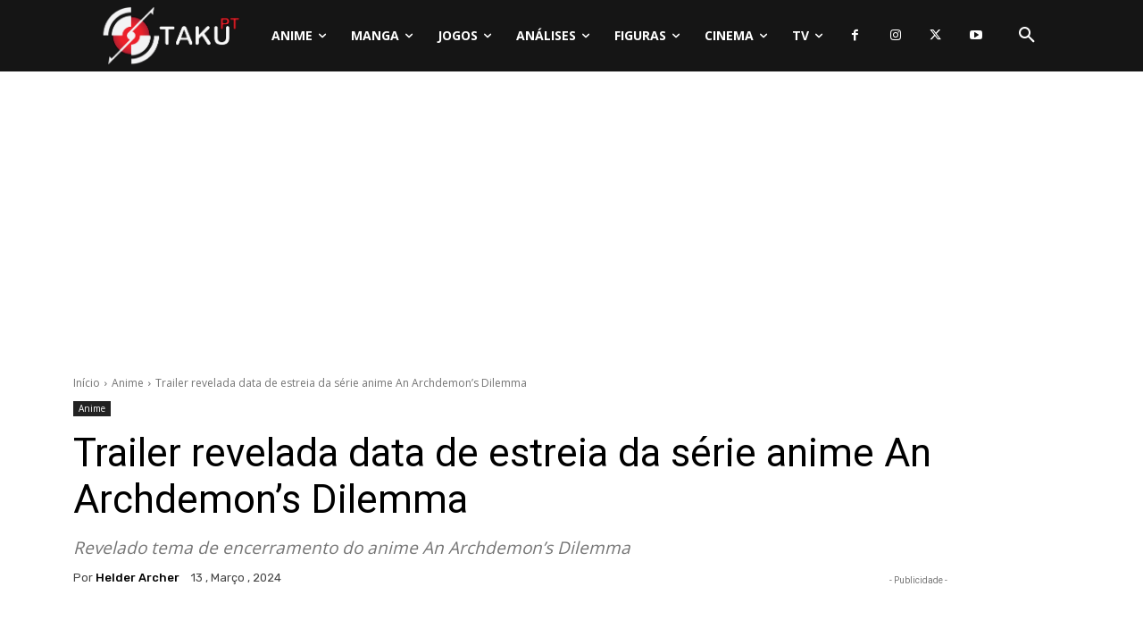

--- FILE ---
content_type: text/html; charset=UTF-8
request_url: https://www.otakupt.com/wp-admin/admin-ajax.php?td_theme_name=Newspaper&v=12.7.4
body_size: -129
content:
{"435463":196}

--- FILE ---
content_type: text/html; charset=utf-8
request_url: https://www.google.com/recaptcha/api2/anchor?ar=1&k=6LcgQ9oeAAAAAFGOiDlYJAQRhtj_DiLfhY1rdcrB&co=aHR0cHM6Ly93d3cub3Rha3VwdC5jb206NDQz&hl=en&v=PoyoqOPhxBO7pBk68S4YbpHZ&theme=light&size=normal&anchor-ms=20000&execute-ms=30000&cb=9gevrdahjkwe
body_size: 49241
content:
<!DOCTYPE HTML><html dir="ltr" lang="en"><head><meta http-equiv="Content-Type" content="text/html; charset=UTF-8">
<meta http-equiv="X-UA-Compatible" content="IE=edge">
<title>reCAPTCHA</title>
<style type="text/css">
/* cyrillic-ext */
@font-face {
  font-family: 'Roboto';
  font-style: normal;
  font-weight: 400;
  font-stretch: 100%;
  src: url(//fonts.gstatic.com/s/roboto/v48/KFO7CnqEu92Fr1ME7kSn66aGLdTylUAMa3GUBHMdazTgWw.woff2) format('woff2');
  unicode-range: U+0460-052F, U+1C80-1C8A, U+20B4, U+2DE0-2DFF, U+A640-A69F, U+FE2E-FE2F;
}
/* cyrillic */
@font-face {
  font-family: 'Roboto';
  font-style: normal;
  font-weight: 400;
  font-stretch: 100%;
  src: url(//fonts.gstatic.com/s/roboto/v48/KFO7CnqEu92Fr1ME7kSn66aGLdTylUAMa3iUBHMdazTgWw.woff2) format('woff2');
  unicode-range: U+0301, U+0400-045F, U+0490-0491, U+04B0-04B1, U+2116;
}
/* greek-ext */
@font-face {
  font-family: 'Roboto';
  font-style: normal;
  font-weight: 400;
  font-stretch: 100%;
  src: url(//fonts.gstatic.com/s/roboto/v48/KFO7CnqEu92Fr1ME7kSn66aGLdTylUAMa3CUBHMdazTgWw.woff2) format('woff2');
  unicode-range: U+1F00-1FFF;
}
/* greek */
@font-face {
  font-family: 'Roboto';
  font-style: normal;
  font-weight: 400;
  font-stretch: 100%;
  src: url(//fonts.gstatic.com/s/roboto/v48/KFO7CnqEu92Fr1ME7kSn66aGLdTylUAMa3-UBHMdazTgWw.woff2) format('woff2');
  unicode-range: U+0370-0377, U+037A-037F, U+0384-038A, U+038C, U+038E-03A1, U+03A3-03FF;
}
/* math */
@font-face {
  font-family: 'Roboto';
  font-style: normal;
  font-weight: 400;
  font-stretch: 100%;
  src: url(//fonts.gstatic.com/s/roboto/v48/KFO7CnqEu92Fr1ME7kSn66aGLdTylUAMawCUBHMdazTgWw.woff2) format('woff2');
  unicode-range: U+0302-0303, U+0305, U+0307-0308, U+0310, U+0312, U+0315, U+031A, U+0326-0327, U+032C, U+032F-0330, U+0332-0333, U+0338, U+033A, U+0346, U+034D, U+0391-03A1, U+03A3-03A9, U+03B1-03C9, U+03D1, U+03D5-03D6, U+03F0-03F1, U+03F4-03F5, U+2016-2017, U+2034-2038, U+203C, U+2040, U+2043, U+2047, U+2050, U+2057, U+205F, U+2070-2071, U+2074-208E, U+2090-209C, U+20D0-20DC, U+20E1, U+20E5-20EF, U+2100-2112, U+2114-2115, U+2117-2121, U+2123-214F, U+2190, U+2192, U+2194-21AE, U+21B0-21E5, U+21F1-21F2, U+21F4-2211, U+2213-2214, U+2216-22FF, U+2308-230B, U+2310, U+2319, U+231C-2321, U+2336-237A, U+237C, U+2395, U+239B-23B7, U+23D0, U+23DC-23E1, U+2474-2475, U+25AF, U+25B3, U+25B7, U+25BD, U+25C1, U+25CA, U+25CC, U+25FB, U+266D-266F, U+27C0-27FF, U+2900-2AFF, U+2B0E-2B11, U+2B30-2B4C, U+2BFE, U+3030, U+FF5B, U+FF5D, U+1D400-1D7FF, U+1EE00-1EEFF;
}
/* symbols */
@font-face {
  font-family: 'Roboto';
  font-style: normal;
  font-weight: 400;
  font-stretch: 100%;
  src: url(//fonts.gstatic.com/s/roboto/v48/KFO7CnqEu92Fr1ME7kSn66aGLdTylUAMaxKUBHMdazTgWw.woff2) format('woff2');
  unicode-range: U+0001-000C, U+000E-001F, U+007F-009F, U+20DD-20E0, U+20E2-20E4, U+2150-218F, U+2190, U+2192, U+2194-2199, U+21AF, U+21E6-21F0, U+21F3, U+2218-2219, U+2299, U+22C4-22C6, U+2300-243F, U+2440-244A, U+2460-24FF, U+25A0-27BF, U+2800-28FF, U+2921-2922, U+2981, U+29BF, U+29EB, U+2B00-2BFF, U+4DC0-4DFF, U+FFF9-FFFB, U+10140-1018E, U+10190-1019C, U+101A0, U+101D0-101FD, U+102E0-102FB, U+10E60-10E7E, U+1D2C0-1D2D3, U+1D2E0-1D37F, U+1F000-1F0FF, U+1F100-1F1AD, U+1F1E6-1F1FF, U+1F30D-1F30F, U+1F315, U+1F31C, U+1F31E, U+1F320-1F32C, U+1F336, U+1F378, U+1F37D, U+1F382, U+1F393-1F39F, U+1F3A7-1F3A8, U+1F3AC-1F3AF, U+1F3C2, U+1F3C4-1F3C6, U+1F3CA-1F3CE, U+1F3D4-1F3E0, U+1F3ED, U+1F3F1-1F3F3, U+1F3F5-1F3F7, U+1F408, U+1F415, U+1F41F, U+1F426, U+1F43F, U+1F441-1F442, U+1F444, U+1F446-1F449, U+1F44C-1F44E, U+1F453, U+1F46A, U+1F47D, U+1F4A3, U+1F4B0, U+1F4B3, U+1F4B9, U+1F4BB, U+1F4BF, U+1F4C8-1F4CB, U+1F4D6, U+1F4DA, U+1F4DF, U+1F4E3-1F4E6, U+1F4EA-1F4ED, U+1F4F7, U+1F4F9-1F4FB, U+1F4FD-1F4FE, U+1F503, U+1F507-1F50B, U+1F50D, U+1F512-1F513, U+1F53E-1F54A, U+1F54F-1F5FA, U+1F610, U+1F650-1F67F, U+1F687, U+1F68D, U+1F691, U+1F694, U+1F698, U+1F6AD, U+1F6B2, U+1F6B9-1F6BA, U+1F6BC, U+1F6C6-1F6CF, U+1F6D3-1F6D7, U+1F6E0-1F6EA, U+1F6F0-1F6F3, U+1F6F7-1F6FC, U+1F700-1F7FF, U+1F800-1F80B, U+1F810-1F847, U+1F850-1F859, U+1F860-1F887, U+1F890-1F8AD, U+1F8B0-1F8BB, U+1F8C0-1F8C1, U+1F900-1F90B, U+1F93B, U+1F946, U+1F984, U+1F996, U+1F9E9, U+1FA00-1FA6F, U+1FA70-1FA7C, U+1FA80-1FA89, U+1FA8F-1FAC6, U+1FACE-1FADC, U+1FADF-1FAE9, U+1FAF0-1FAF8, U+1FB00-1FBFF;
}
/* vietnamese */
@font-face {
  font-family: 'Roboto';
  font-style: normal;
  font-weight: 400;
  font-stretch: 100%;
  src: url(//fonts.gstatic.com/s/roboto/v48/KFO7CnqEu92Fr1ME7kSn66aGLdTylUAMa3OUBHMdazTgWw.woff2) format('woff2');
  unicode-range: U+0102-0103, U+0110-0111, U+0128-0129, U+0168-0169, U+01A0-01A1, U+01AF-01B0, U+0300-0301, U+0303-0304, U+0308-0309, U+0323, U+0329, U+1EA0-1EF9, U+20AB;
}
/* latin-ext */
@font-face {
  font-family: 'Roboto';
  font-style: normal;
  font-weight: 400;
  font-stretch: 100%;
  src: url(//fonts.gstatic.com/s/roboto/v48/KFO7CnqEu92Fr1ME7kSn66aGLdTylUAMa3KUBHMdazTgWw.woff2) format('woff2');
  unicode-range: U+0100-02BA, U+02BD-02C5, U+02C7-02CC, U+02CE-02D7, U+02DD-02FF, U+0304, U+0308, U+0329, U+1D00-1DBF, U+1E00-1E9F, U+1EF2-1EFF, U+2020, U+20A0-20AB, U+20AD-20C0, U+2113, U+2C60-2C7F, U+A720-A7FF;
}
/* latin */
@font-face {
  font-family: 'Roboto';
  font-style: normal;
  font-weight: 400;
  font-stretch: 100%;
  src: url(//fonts.gstatic.com/s/roboto/v48/KFO7CnqEu92Fr1ME7kSn66aGLdTylUAMa3yUBHMdazQ.woff2) format('woff2');
  unicode-range: U+0000-00FF, U+0131, U+0152-0153, U+02BB-02BC, U+02C6, U+02DA, U+02DC, U+0304, U+0308, U+0329, U+2000-206F, U+20AC, U+2122, U+2191, U+2193, U+2212, U+2215, U+FEFF, U+FFFD;
}
/* cyrillic-ext */
@font-face {
  font-family: 'Roboto';
  font-style: normal;
  font-weight: 500;
  font-stretch: 100%;
  src: url(//fonts.gstatic.com/s/roboto/v48/KFO7CnqEu92Fr1ME7kSn66aGLdTylUAMa3GUBHMdazTgWw.woff2) format('woff2');
  unicode-range: U+0460-052F, U+1C80-1C8A, U+20B4, U+2DE0-2DFF, U+A640-A69F, U+FE2E-FE2F;
}
/* cyrillic */
@font-face {
  font-family: 'Roboto';
  font-style: normal;
  font-weight: 500;
  font-stretch: 100%;
  src: url(//fonts.gstatic.com/s/roboto/v48/KFO7CnqEu92Fr1ME7kSn66aGLdTylUAMa3iUBHMdazTgWw.woff2) format('woff2');
  unicode-range: U+0301, U+0400-045F, U+0490-0491, U+04B0-04B1, U+2116;
}
/* greek-ext */
@font-face {
  font-family: 'Roboto';
  font-style: normal;
  font-weight: 500;
  font-stretch: 100%;
  src: url(//fonts.gstatic.com/s/roboto/v48/KFO7CnqEu92Fr1ME7kSn66aGLdTylUAMa3CUBHMdazTgWw.woff2) format('woff2');
  unicode-range: U+1F00-1FFF;
}
/* greek */
@font-face {
  font-family: 'Roboto';
  font-style: normal;
  font-weight: 500;
  font-stretch: 100%;
  src: url(//fonts.gstatic.com/s/roboto/v48/KFO7CnqEu92Fr1ME7kSn66aGLdTylUAMa3-UBHMdazTgWw.woff2) format('woff2');
  unicode-range: U+0370-0377, U+037A-037F, U+0384-038A, U+038C, U+038E-03A1, U+03A3-03FF;
}
/* math */
@font-face {
  font-family: 'Roboto';
  font-style: normal;
  font-weight: 500;
  font-stretch: 100%;
  src: url(//fonts.gstatic.com/s/roboto/v48/KFO7CnqEu92Fr1ME7kSn66aGLdTylUAMawCUBHMdazTgWw.woff2) format('woff2');
  unicode-range: U+0302-0303, U+0305, U+0307-0308, U+0310, U+0312, U+0315, U+031A, U+0326-0327, U+032C, U+032F-0330, U+0332-0333, U+0338, U+033A, U+0346, U+034D, U+0391-03A1, U+03A3-03A9, U+03B1-03C9, U+03D1, U+03D5-03D6, U+03F0-03F1, U+03F4-03F5, U+2016-2017, U+2034-2038, U+203C, U+2040, U+2043, U+2047, U+2050, U+2057, U+205F, U+2070-2071, U+2074-208E, U+2090-209C, U+20D0-20DC, U+20E1, U+20E5-20EF, U+2100-2112, U+2114-2115, U+2117-2121, U+2123-214F, U+2190, U+2192, U+2194-21AE, U+21B0-21E5, U+21F1-21F2, U+21F4-2211, U+2213-2214, U+2216-22FF, U+2308-230B, U+2310, U+2319, U+231C-2321, U+2336-237A, U+237C, U+2395, U+239B-23B7, U+23D0, U+23DC-23E1, U+2474-2475, U+25AF, U+25B3, U+25B7, U+25BD, U+25C1, U+25CA, U+25CC, U+25FB, U+266D-266F, U+27C0-27FF, U+2900-2AFF, U+2B0E-2B11, U+2B30-2B4C, U+2BFE, U+3030, U+FF5B, U+FF5D, U+1D400-1D7FF, U+1EE00-1EEFF;
}
/* symbols */
@font-face {
  font-family: 'Roboto';
  font-style: normal;
  font-weight: 500;
  font-stretch: 100%;
  src: url(//fonts.gstatic.com/s/roboto/v48/KFO7CnqEu92Fr1ME7kSn66aGLdTylUAMaxKUBHMdazTgWw.woff2) format('woff2');
  unicode-range: U+0001-000C, U+000E-001F, U+007F-009F, U+20DD-20E0, U+20E2-20E4, U+2150-218F, U+2190, U+2192, U+2194-2199, U+21AF, U+21E6-21F0, U+21F3, U+2218-2219, U+2299, U+22C4-22C6, U+2300-243F, U+2440-244A, U+2460-24FF, U+25A0-27BF, U+2800-28FF, U+2921-2922, U+2981, U+29BF, U+29EB, U+2B00-2BFF, U+4DC0-4DFF, U+FFF9-FFFB, U+10140-1018E, U+10190-1019C, U+101A0, U+101D0-101FD, U+102E0-102FB, U+10E60-10E7E, U+1D2C0-1D2D3, U+1D2E0-1D37F, U+1F000-1F0FF, U+1F100-1F1AD, U+1F1E6-1F1FF, U+1F30D-1F30F, U+1F315, U+1F31C, U+1F31E, U+1F320-1F32C, U+1F336, U+1F378, U+1F37D, U+1F382, U+1F393-1F39F, U+1F3A7-1F3A8, U+1F3AC-1F3AF, U+1F3C2, U+1F3C4-1F3C6, U+1F3CA-1F3CE, U+1F3D4-1F3E0, U+1F3ED, U+1F3F1-1F3F3, U+1F3F5-1F3F7, U+1F408, U+1F415, U+1F41F, U+1F426, U+1F43F, U+1F441-1F442, U+1F444, U+1F446-1F449, U+1F44C-1F44E, U+1F453, U+1F46A, U+1F47D, U+1F4A3, U+1F4B0, U+1F4B3, U+1F4B9, U+1F4BB, U+1F4BF, U+1F4C8-1F4CB, U+1F4D6, U+1F4DA, U+1F4DF, U+1F4E3-1F4E6, U+1F4EA-1F4ED, U+1F4F7, U+1F4F9-1F4FB, U+1F4FD-1F4FE, U+1F503, U+1F507-1F50B, U+1F50D, U+1F512-1F513, U+1F53E-1F54A, U+1F54F-1F5FA, U+1F610, U+1F650-1F67F, U+1F687, U+1F68D, U+1F691, U+1F694, U+1F698, U+1F6AD, U+1F6B2, U+1F6B9-1F6BA, U+1F6BC, U+1F6C6-1F6CF, U+1F6D3-1F6D7, U+1F6E0-1F6EA, U+1F6F0-1F6F3, U+1F6F7-1F6FC, U+1F700-1F7FF, U+1F800-1F80B, U+1F810-1F847, U+1F850-1F859, U+1F860-1F887, U+1F890-1F8AD, U+1F8B0-1F8BB, U+1F8C0-1F8C1, U+1F900-1F90B, U+1F93B, U+1F946, U+1F984, U+1F996, U+1F9E9, U+1FA00-1FA6F, U+1FA70-1FA7C, U+1FA80-1FA89, U+1FA8F-1FAC6, U+1FACE-1FADC, U+1FADF-1FAE9, U+1FAF0-1FAF8, U+1FB00-1FBFF;
}
/* vietnamese */
@font-face {
  font-family: 'Roboto';
  font-style: normal;
  font-weight: 500;
  font-stretch: 100%;
  src: url(//fonts.gstatic.com/s/roboto/v48/KFO7CnqEu92Fr1ME7kSn66aGLdTylUAMa3OUBHMdazTgWw.woff2) format('woff2');
  unicode-range: U+0102-0103, U+0110-0111, U+0128-0129, U+0168-0169, U+01A0-01A1, U+01AF-01B0, U+0300-0301, U+0303-0304, U+0308-0309, U+0323, U+0329, U+1EA0-1EF9, U+20AB;
}
/* latin-ext */
@font-face {
  font-family: 'Roboto';
  font-style: normal;
  font-weight: 500;
  font-stretch: 100%;
  src: url(//fonts.gstatic.com/s/roboto/v48/KFO7CnqEu92Fr1ME7kSn66aGLdTylUAMa3KUBHMdazTgWw.woff2) format('woff2');
  unicode-range: U+0100-02BA, U+02BD-02C5, U+02C7-02CC, U+02CE-02D7, U+02DD-02FF, U+0304, U+0308, U+0329, U+1D00-1DBF, U+1E00-1E9F, U+1EF2-1EFF, U+2020, U+20A0-20AB, U+20AD-20C0, U+2113, U+2C60-2C7F, U+A720-A7FF;
}
/* latin */
@font-face {
  font-family: 'Roboto';
  font-style: normal;
  font-weight: 500;
  font-stretch: 100%;
  src: url(//fonts.gstatic.com/s/roboto/v48/KFO7CnqEu92Fr1ME7kSn66aGLdTylUAMa3yUBHMdazQ.woff2) format('woff2');
  unicode-range: U+0000-00FF, U+0131, U+0152-0153, U+02BB-02BC, U+02C6, U+02DA, U+02DC, U+0304, U+0308, U+0329, U+2000-206F, U+20AC, U+2122, U+2191, U+2193, U+2212, U+2215, U+FEFF, U+FFFD;
}
/* cyrillic-ext */
@font-face {
  font-family: 'Roboto';
  font-style: normal;
  font-weight: 900;
  font-stretch: 100%;
  src: url(//fonts.gstatic.com/s/roboto/v48/KFO7CnqEu92Fr1ME7kSn66aGLdTylUAMa3GUBHMdazTgWw.woff2) format('woff2');
  unicode-range: U+0460-052F, U+1C80-1C8A, U+20B4, U+2DE0-2DFF, U+A640-A69F, U+FE2E-FE2F;
}
/* cyrillic */
@font-face {
  font-family: 'Roboto';
  font-style: normal;
  font-weight: 900;
  font-stretch: 100%;
  src: url(//fonts.gstatic.com/s/roboto/v48/KFO7CnqEu92Fr1ME7kSn66aGLdTylUAMa3iUBHMdazTgWw.woff2) format('woff2');
  unicode-range: U+0301, U+0400-045F, U+0490-0491, U+04B0-04B1, U+2116;
}
/* greek-ext */
@font-face {
  font-family: 'Roboto';
  font-style: normal;
  font-weight: 900;
  font-stretch: 100%;
  src: url(//fonts.gstatic.com/s/roboto/v48/KFO7CnqEu92Fr1ME7kSn66aGLdTylUAMa3CUBHMdazTgWw.woff2) format('woff2');
  unicode-range: U+1F00-1FFF;
}
/* greek */
@font-face {
  font-family: 'Roboto';
  font-style: normal;
  font-weight: 900;
  font-stretch: 100%;
  src: url(//fonts.gstatic.com/s/roboto/v48/KFO7CnqEu92Fr1ME7kSn66aGLdTylUAMa3-UBHMdazTgWw.woff2) format('woff2');
  unicode-range: U+0370-0377, U+037A-037F, U+0384-038A, U+038C, U+038E-03A1, U+03A3-03FF;
}
/* math */
@font-face {
  font-family: 'Roboto';
  font-style: normal;
  font-weight: 900;
  font-stretch: 100%;
  src: url(//fonts.gstatic.com/s/roboto/v48/KFO7CnqEu92Fr1ME7kSn66aGLdTylUAMawCUBHMdazTgWw.woff2) format('woff2');
  unicode-range: U+0302-0303, U+0305, U+0307-0308, U+0310, U+0312, U+0315, U+031A, U+0326-0327, U+032C, U+032F-0330, U+0332-0333, U+0338, U+033A, U+0346, U+034D, U+0391-03A1, U+03A3-03A9, U+03B1-03C9, U+03D1, U+03D5-03D6, U+03F0-03F1, U+03F4-03F5, U+2016-2017, U+2034-2038, U+203C, U+2040, U+2043, U+2047, U+2050, U+2057, U+205F, U+2070-2071, U+2074-208E, U+2090-209C, U+20D0-20DC, U+20E1, U+20E5-20EF, U+2100-2112, U+2114-2115, U+2117-2121, U+2123-214F, U+2190, U+2192, U+2194-21AE, U+21B0-21E5, U+21F1-21F2, U+21F4-2211, U+2213-2214, U+2216-22FF, U+2308-230B, U+2310, U+2319, U+231C-2321, U+2336-237A, U+237C, U+2395, U+239B-23B7, U+23D0, U+23DC-23E1, U+2474-2475, U+25AF, U+25B3, U+25B7, U+25BD, U+25C1, U+25CA, U+25CC, U+25FB, U+266D-266F, U+27C0-27FF, U+2900-2AFF, U+2B0E-2B11, U+2B30-2B4C, U+2BFE, U+3030, U+FF5B, U+FF5D, U+1D400-1D7FF, U+1EE00-1EEFF;
}
/* symbols */
@font-face {
  font-family: 'Roboto';
  font-style: normal;
  font-weight: 900;
  font-stretch: 100%;
  src: url(//fonts.gstatic.com/s/roboto/v48/KFO7CnqEu92Fr1ME7kSn66aGLdTylUAMaxKUBHMdazTgWw.woff2) format('woff2');
  unicode-range: U+0001-000C, U+000E-001F, U+007F-009F, U+20DD-20E0, U+20E2-20E4, U+2150-218F, U+2190, U+2192, U+2194-2199, U+21AF, U+21E6-21F0, U+21F3, U+2218-2219, U+2299, U+22C4-22C6, U+2300-243F, U+2440-244A, U+2460-24FF, U+25A0-27BF, U+2800-28FF, U+2921-2922, U+2981, U+29BF, U+29EB, U+2B00-2BFF, U+4DC0-4DFF, U+FFF9-FFFB, U+10140-1018E, U+10190-1019C, U+101A0, U+101D0-101FD, U+102E0-102FB, U+10E60-10E7E, U+1D2C0-1D2D3, U+1D2E0-1D37F, U+1F000-1F0FF, U+1F100-1F1AD, U+1F1E6-1F1FF, U+1F30D-1F30F, U+1F315, U+1F31C, U+1F31E, U+1F320-1F32C, U+1F336, U+1F378, U+1F37D, U+1F382, U+1F393-1F39F, U+1F3A7-1F3A8, U+1F3AC-1F3AF, U+1F3C2, U+1F3C4-1F3C6, U+1F3CA-1F3CE, U+1F3D4-1F3E0, U+1F3ED, U+1F3F1-1F3F3, U+1F3F5-1F3F7, U+1F408, U+1F415, U+1F41F, U+1F426, U+1F43F, U+1F441-1F442, U+1F444, U+1F446-1F449, U+1F44C-1F44E, U+1F453, U+1F46A, U+1F47D, U+1F4A3, U+1F4B0, U+1F4B3, U+1F4B9, U+1F4BB, U+1F4BF, U+1F4C8-1F4CB, U+1F4D6, U+1F4DA, U+1F4DF, U+1F4E3-1F4E6, U+1F4EA-1F4ED, U+1F4F7, U+1F4F9-1F4FB, U+1F4FD-1F4FE, U+1F503, U+1F507-1F50B, U+1F50D, U+1F512-1F513, U+1F53E-1F54A, U+1F54F-1F5FA, U+1F610, U+1F650-1F67F, U+1F687, U+1F68D, U+1F691, U+1F694, U+1F698, U+1F6AD, U+1F6B2, U+1F6B9-1F6BA, U+1F6BC, U+1F6C6-1F6CF, U+1F6D3-1F6D7, U+1F6E0-1F6EA, U+1F6F0-1F6F3, U+1F6F7-1F6FC, U+1F700-1F7FF, U+1F800-1F80B, U+1F810-1F847, U+1F850-1F859, U+1F860-1F887, U+1F890-1F8AD, U+1F8B0-1F8BB, U+1F8C0-1F8C1, U+1F900-1F90B, U+1F93B, U+1F946, U+1F984, U+1F996, U+1F9E9, U+1FA00-1FA6F, U+1FA70-1FA7C, U+1FA80-1FA89, U+1FA8F-1FAC6, U+1FACE-1FADC, U+1FADF-1FAE9, U+1FAF0-1FAF8, U+1FB00-1FBFF;
}
/* vietnamese */
@font-face {
  font-family: 'Roboto';
  font-style: normal;
  font-weight: 900;
  font-stretch: 100%;
  src: url(//fonts.gstatic.com/s/roboto/v48/KFO7CnqEu92Fr1ME7kSn66aGLdTylUAMa3OUBHMdazTgWw.woff2) format('woff2');
  unicode-range: U+0102-0103, U+0110-0111, U+0128-0129, U+0168-0169, U+01A0-01A1, U+01AF-01B0, U+0300-0301, U+0303-0304, U+0308-0309, U+0323, U+0329, U+1EA0-1EF9, U+20AB;
}
/* latin-ext */
@font-face {
  font-family: 'Roboto';
  font-style: normal;
  font-weight: 900;
  font-stretch: 100%;
  src: url(//fonts.gstatic.com/s/roboto/v48/KFO7CnqEu92Fr1ME7kSn66aGLdTylUAMa3KUBHMdazTgWw.woff2) format('woff2');
  unicode-range: U+0100-02BA, U+02BD-02C5, U+02C7-02CC, U+02CE-02D7, U+02DD-02FF, U+0304, U+0308, U+0329, U+1D00-1DBF, U+1E00-1E9F, U+1EF2-1EFF, U+2020, U+20A0-20AB, U+20AD-20C0, U+2113, U+2C60-2C7F, U+A720-A7FF;
}
/* latin */
@font-face {
  font-family: 'Roboto';
  font-style: normal;
  font-weight: 900;
  font-stretch: 100%;
  src: url(//fonts.gstatic.com/s/roboto/v48/KFO7CnqEu92Fr1ME7kSn66aGLdTylUAMa3yUBHMdazQ.woff2) format('woff2');
  unicode-range: U+0000-00FF, U+0131, U+0152-0153, U+02BB-02BC, U+02C6, U+02DA, U+02DC, U+0304, U+0308, U+0329, U+2000-206F, U+20AC, U+2122, U+2191, U+2193, U+2212, U+2215, U+FEFF, U+FFFD;
}

</style>
<link rel="stylesheet" type="text/css" href="https://www.gstatic.com/recaptcha/releases/PoyoqOPhxBO7pBk68S4YbpHZ/styles__ltr.css">
<script nonce="psDKxF9zW86OgpcALzcpFQ" type="text/javascript">window['__recaptcha_api'] = 'https://www.google.com/recaptcha/api2/';</script>
<script type="text/javascript" src="https://www.gstatic.com/recaptcha/releases/PoyoqOPhxBO7pBk68S4YbpHZ/recaptcha__en.js" nonce="psDKxF9zW86OgpcALzcpFQ">
      
    </script></head>
<body><div id="rc-anchor-alert" class="rc-anchor-alert"></div>
<input type="hidden" id="recaptcha-token" value="[base64]">
<script type="text/javascript" nonce="psDKxF9zW86OgpcALzcpFQ">
      recaptcha.anchor.Main.init("[\x22ainput\x22,[\x22bgdata\x22,\x22\x22,\[base64]/[base64]/[base64]/[base64]/[base64]/[base64]/KGcoTywyNTMsTy5PKSxVRyhPLEMpKTpnKE8sMjUzLEMpLE8pKSxsKSksTykpfSxieT1mdW5jdGlvbihDLE8sdSxsKXtmb3IobD0odT1SKEMpLDApO08+MDtPLS0pbD1sPDw4fFooQyk7ZyhDLHUsbCl9LFVHPWZ1bmN0aW9uKEMsTyl7Qy5pLmxlbmd0aD4xMDQ/[base64]/[base64]/[base64]/[base64]/[base64]/[base64]/[base64]\\u003d\x22,\[base64]\\u003d\\u003d\x22,\x22w7TDvsOEwpxJAhQ3wqvDtMOBQ2vDjcOZSMOcwr80UMObaVNZaibDm8K7csK0wqfCkMO0Sm/CgS/Dv2nCpzZIX8OAN8ORwozDj8O5woVewqp6dnhuDcOEwo0RLcOLSwPCocKubkLDsCcHVENkNVzCm8K0wpQvLBzCicKCXn7Djg/ClsKOw4N1J8O7wq7Ck8KyRMONFXnDo8KMwpMAwqnCicKdw5/[base64]/FmHCocKvw7sCw5xew4oeIMKkw7l9w4N/MTnDux7Ci8KVw6Utw7ECw53Cj8KfH8KbXyfDqMOCFsOOM3rCmsKFHhDDtnJkfRPDhivDu1kLe8OFGcKYwonDssK0RcKewro7w6AAUmE3wqEhw5DCt8ORYsKLw68SwrY9A8KnwqXCjcOLwrcSHcK1w55mwp3CtmjCtsO5w4/CscK/[base64]/CnxzDpmhGwptqSTTCt8K9wokbDsO7wrM/wq7DonfChyxwKHPClsK6MsO8BWTDk3fDtjMgw5vCh0RkKcKAwpdvUizDlsOGwpXDjcOAw6TCqsOqW8O9EsKgX8OCUMOSwrp/bsKyexA8wq/DkFLDtsKJS8Orw6YmdsOAe8O5w7x4w5kkwovCu8KVRC7DnSjCjxAzwoDCilvCjcOVdcOIwr4rcsK4PCh5w54hQMOcBAQYXUl6wqPCr8Kuw6zDnWAifsKmwrZDMkrDrRAwcMOffsK4wqtewrVgw69cwrLDjMK/FMO5YsK/wpDDq3bDvGQ0wpnCtsK2D8O7csOnW8OfdcOUJMK+VMOELQtMR8OpAy91GmMbwrFqOsObw4nCt8OuwrbCgETDuTLDrsOjQsKsfXtiwqMmGwleH8KGw4QhA8Osw63Co8O8PmMbRcKewrvCvVJ/wojCpBnCtyA0w7JnMQ8uw43DlVFfcELCoyxjw6DCkTTCg0U3w6xmGcOHw5nDqz3DssOJw6EgwonCh3dhwo9PdMOXW8KTbcKtYF/[base64]/DmlTDjDVCRRLCrcOUw7dyQMOxPC8Uw5RcW8OWwplOw63CsAUgV8OcwrVddsKYwooLdVMjw5oIwpoLwo7Dn8KNw6fDrltmw6I6w4zDqC0RXsO0wpNSZMKbFHDClAjCtXwYcsKqQn/CnRdTP8KLD8KNw6/CgDbDn1UpwpERwpF6w41xw5XDp8K2w6fDk8KRPzvDtyR1AUR2VBolwrYcwrQRwowFwohAC13CiDjCssO3wrUNw54hw6zCtxhDw5PCjSPCmMK2w77Cjg/DhSXCqMOYODhJMcORw6J4wrTCm8KkwpIwwqEmw4ozY8OewrXDt8KIIXrCiMOawoU1w4XDkTsGw7TDs8KfGEAhdQ/CtRpJO8KGCGLDm8OTw7/[base64]/[base64]/DosKww4A7I8KPw63DpHjCocOBdQ1VPMKETcOcwonDjcKJwpA6wpfCp0w0w4zDiMKPw5p5OcOje8KIRmLCvsOMCsKXwoEKG1APecKjw6RwwqJMDsK0PsKGw4TCuTPCicKGIcOYRF/DgcOhPsK+GMKEw68OworDisOyAxRiRcOcbzktw4d5w4ZzYCglRcO+VgFIfsKUfQ7DvXLCkcKPw4Vsw4vCssKuw7HCtMKAVF4twohGScKPLjXDhMKhwoJGIB1Ywp/DpSbDrgZXJ8KfwowMwoFVRMO8SsO2wp7DiWltdyUOCW/[base64]/CqQ0kXsKfw4llwojDs8OFw7HCvCscL3vCncKawpkkw7DCiy5UYcO1HsOTw6Vywq0keQTDj8OfwoTDmTttw4HClGQNw4vClxA/wozCgxoKwr1LaTTDqF7CmMKswrLCmcOHwq1Xw4XDn8OcdFXDoMK6UcK5wo5Zwogvw4XCmTYGwqEfwqvDsy1Uw6XDv8Oqw7gbRTvDvW0Ow5HClHbDk2DDrsO8H8KfQMK8wpHCpsKhwobCuMKbZsK6wpfDt8K/w4VCw5ZyWAoFdkk/BcOMWgPDtMKqWcKmw40mIgNswr1xN8OjBcK9Z8Ovwp8UwrpuFMOCwpp4bcK+w7h5w4hNF8KBYMOIOsOPOGBLwpnCpSDDp8KFwqzDqMK6SsOvalUcJgwSM393wpM3JlPDt8Oxwq01KT0+w5Z2fWTCs8Oiwp/CoEHDicK9ZcOcCsOAw5RGbcOXXygSbg0WVj/DlzzDmsKzYMKNwrbCqcKqcwvCu8Okaw/DqsKeATkhJMKYUMOgwoXDkXXDn8O0w4nCocO7wrPDh2JbbjV8wpA3VBrDkMK6w6Ysw4w6w74xwpnDhsO8IgAzw4B+wqvCsmbDpcKAA8KyE8KnwrjDu8OAMFU/wopMXWg7PMKFw7HDpA/DscK6w7wjBsOwCUYyw6DDuUPDrC/[base64]/[base64]/DoXcWwohobcO1B3FVwo52RWjDpcKow41Kw4pYeXrDtnINasK0w4xlCsOvNU3CucKhwo/[base64]/CsERHw4zCoiM8c8KQMMO7cWDClRzCgkc4F8OxNMOBw47ClXoiwofCusKqw4wsLQ/Diz1eHT3Ciw0qwrDCo2PDm0zDrwtIwoJ3wrfCkGd4BmUybMKUBGYAacOWwrpQwokFwplUwqxBcUnDmTd+eMOZWMKxw4vCiMOkw7rCq3EiXcOdw74IcsKMAGwTBU8WwqVDwo9AwojCicKNZ8OLw7HDpcOQeDkGIlfDhsOxwrMpw6tEwq7DlCXCtcKqwoBmw7/ClTbCjsOePkQcdFvDncK2Yi8MwqrDuQDDhMORw5x5MkEDwo83N8KqcsOzw7Ytw5oRMcKcw7nDpMOmGMKqwr9GFQbDpWhJJ8K8JAfCtGV4woXCqn1UwqZVMMOKQQLDuXnCt8OjPy7CsGknw5xxCsKTIcKIWg4NZ1TCh0/[base64]/DkDZbHMKLw43DksK7wpDCu0cTwofCrMOxfsO5wrA7IwPCgcOWQQYBw7vDuxLDvB96woR6J2tDVjrDtWPCgsKADQXDlsKRwpgAfcOlwrPDmsOmw6/CisKUwp3CsEfCu3HDuMOCcnPCp8OvZBzDmsO9wrjCqifDocKxGgTCisKYPMKqwqDCs1bDuzxlw507AVjCj8O9DcKoX8Oxf8OfDcKAwpExBATCh13Dk8KMM8K/w57DrifCtEUhw43Ck8O/w5zCg8KxI27Cp8K3w7tWIifChMKsBEtoDlfDosKJdDk7RMKze8KwQ8Kfw5LCgsOrdcOLVsKNwoEoaQ3CoMOFwqjDkMKCwosLwoXCjTRKIMOpYTzChMKrfyNSwp1rwoNXHsO/w6x7w59WwqrDnXHDrMK6AsOxwqdIw6Q9w5zCoz42w5fDoEDCgMOsw4dzaxdxwr/[base64]/w47Cuj7CjE1ew6jCvwh9wofDhFpiwrPCqmDCuFfDgcKKWcOzFMKicMOpw68rw4fDqlfCrsODw6EIw5o0IQIWwpF9Dmxvw4YiwoxUw5wvw4PCu8ODbcOewoLDoMKBccOVDwMpJMKUCUnCqmLDiGTCi8KLMsK2I8OAwo5Mw4/Cpk/DvcO2wqvDgcK8OWJEw6wMw7rDvcOlw6Q/AjV7fcOXLSzCrcO4PnHDj8KkS8KOWFDDghENacK9w4/CsRbDk8OuS2c/w4Euwq0dw7xXKF8cwol+wpnDjCt8W8KSQMOIw5hcXUEoCm3CjgcUw4DDkmLDnMKhSULDisO6I8Olw57DrcOEBMOOPcOWBWPCuMO9LxRow78Pe8K4HMOfworDljs+MmTDqxEDw6FiwpA/SCAZPsKUWcKqwoU6w6ICwpN4fsKWw6c8w7kxW8KVEMOAw4ltw77Dp8OmZjVWHRDCncOSw7rClcODw6DDo8K0wrBPOkzDj8OEYcOhw4TDqXJtR8O+wpRkZzjCsMOwwrfCmxfCoMKjaxvDqgzCr2EzU8OQWw3DvMOcw7cwwqTDjx4pA3FjRcO/[base64]/ClyRIw4XDtcOhBhIqw7/DuRbDuVzCn8Ofwo7DvFBKwqQNwr7Cr8KTNMKcN8OUfHVOJSc7bcKbwpIuw78EahEVTsOTNCUPIj/[base64]/DpcKzOMOpO0rDhkM6wo0Tb0HCq8KFwonClsOWwpfDksOqeFcAwozDisOpwo40VyXDm8OQfx3Cg8O7FhLDkcO6wocRcsOfMsKowq0dGnfDrsKMwrDDoSXDh8OBw5/CgljCqcONwr8/DnxRJ0MLwqrDtcOrfgTDug0VV8Oiw6hGw64Rw7pHO0LCscOsMFzCmMKkNcOhw4jDsiRiw6DDvnJkwr0yw4vDjxDDi8O6wotaNMKxwoDDs8Ofw5PCjcKiw4B9PQbCugxcbMO8wpTCtcKkw4nDtsKjw57CscK3FcKYblXCusObwog9AwVqPsOeY1TCgMOGwp/DmsKqccKgwq3DkW/DksOUw7fDn0lww5vCiMK9N8OPNcOKBmVxE8KyQRZZEwvCukBYw6hhAQlICsOLwp3DuH3Do3jDu8OgA8OtZcOtwr/DpsKFwrnClTEQw5l8w4gAS1ccwoTDp8KdfWoOUsONwqhyc8KPwofCiwDDmcKAFcKgasKeVcKOBsOAw68Uwqdxw4JMw5NAwp9IRDPCniHCtVx9w6YYw5YjAi/Ck8KrwoHDvcOjFmTDlxbDj8KnwobCjANjw4/DqsKjHsK4QMOCwpLDq35Mwo7ChSzDtsOOwpLCkMKnC8KcJwcww7vCkXtMw5pJwq5PLDZObVvDoMK7wqsLZxVNw4XCpi/DhGPDhBc2AG5EKSw2wr11wo3CnsOJwpnDlcKXYMO+w7E3wowtwpkFwo3DosOJw4/DvMKSFsK1GCAdfzdWXcO8w7Zbw7EKwqMjwqDCoRcMQ3RcR8KVIcKYCWHCpMOrI0UhwpTCssOVwoLConTDl0vCl8OtwrPCmMKaw4x1wrHDl8OKwpDCkl1tOsK6w7TDqMK/w7ABSsOWw63Ck8O4wp4DUsK+PirCsgw6wqLCv8KCEkHDon4Fw4xVJz1SRjvCucOKSDNQw4ZowoItVz5XV3Y3w4PCssKzwr9pwrgRAGhFUcK6OVJYLsKwwpfCqcKkG8O+d8OUwonCo8KVAcKYQcKOw75IwpEEwrjDm8Kaw6hiwrhcw7LDo8KRFsKHH8K/Wg/DhMKPw6YZC0fCt8OFEGnDggXDq3PCoXUBayjChATDnjRUJU1uTsODcMKaw4d2JTXDuwZCVMK3SzZGwosTw7TCsMKMfcKiwr7CjsKyw7Nhw6ZbK8K5Nm/[base64]/[base64]/bcOqSGZswohebhNoXk8MwrYDw4fDusKKDcK/wo7DiGHCiMOXK8ORw44Hw44cw64Jckx7OATDomhVcsKwwoIMaC3DqsOQfF1kw6x+TsOtSMOrcCsnw6wnD8O9w4nCncKHbBDClMKePHkhw5EGdg9+bMKLwoLCuRt9E8Oew5jCnsKHw6HDkhXCl8Opw7XDicOUYcOCwr/[base64]/CrMKiwrHCrl3ChGwvWcOLwp/Cmjk+aQFzwq3CiMOTwod4w70dwqrDgiE3w5HDvcOtwqYKREHDhsK3EGBwEyLDlMKRw5Iaw7J0F8KpdGbCmFcJTMK4wqPDnklgDmYKw6/CnBx5wopwwqvCnmbDgQFrJMKGV1vCgcKjwoo/egTDiTnCsBVVwr7Dv8OITsOnw4E9w4LCqcKvSV4TRMOWw6jCmsO6TcOZTmXDjFM+MsKIw6vDlGFkw5pww6FddUzCkMODRlfCv25eXcO7w7osUE7CjXvDjsKTw7PDqD3DrcK1wpt1w7/DjRRgLko7A1Bgw6E1w4zChD7Cj1nDrxV/wqxqNH0UZCHDm8OxE8OTw6ALLBVUYjDDvMKjQXJGQEoJQ8OXUMKqMi97agfCqMOHY8K4PF1zVApYRxEawrXDty5/EcK5wqzChAHCuyJSw6k8wqsyPEcRw6bCjADClF7DhMKQwo1Aw4lKIsOZw692wrXClMKFAX3Dk8OZd8KhB8Kfw6/DrsOpw5fCojLDrisTOTbCjCtyWDrCv8Klw7tvwqXCjsK6w43DmQgcw6tMPm/DiQkPwqHDogbDp0hXwpDDiHXChQ/CiMK5wr9YPcKGHcKjw7jDgMKUS0oMw7LDi8OSGUgmZsOhehjDiz8Jw6nCvUxFP8OIwq5IFD/Dgn1wwonDl8OMw4oSwrNJwqbCpMOVwohxI07Cmydmwq5Kw5/[base64]/[base64]/G8O+LQ4ocH7DmsO5wrAvbm7DgnnChl/CnsOcBsO1wrg1J8Oew7DDkjzCkBvCqH7DhMKsMhgOwp1Aw53CsUrCjWNbw5BOJHd9e8KMc8Opw5fCoMOAI1vDiMKWI8OTwpwRSMKJw74iw4/[base64]/ChDdIblssFjJfwrzCrcKMd8OqwrDDjsKZJl56Nj0aS1jDtzzCm8OgU1zCosOcPMK4YMOcw4E/w5oawrrCoUJ7H8OEwq0ad8Oew4PChcONEMOtAhnCrsKhDBLCs8OKIcO+wpDDpH3ClsOtw77DhlfCkxXClmjDqCsywr8Kw5YfasO/[base64]/Cvhhhw5ANw7t7w6V/KcO/[base64]/w5R/[base64]/AMKZw45CRAnDg0IYw6o/wrBxw6/[base64]/acKPB8KlBMO3UnrCicOGw47DmjIJw5fDp8K3wrrDpjltwrPCl8KDw6VIwohHw7LDu0s4L0PDk8OlfcOOwrxnw4PCnQXDs25Dw5pewpjCgAXDrhIZAcOKFVLDocKwBVbDmTwTfMKNwp/[base64]/CklRVwopnw6MBL8K6wpHDvUPDqFUfTkZNw6/[base64]/CrHLCgFkDwrvClMKPAsK3AMKcw51nw4nDhMOTwphVw6fCpcKFw5LCpxDDh3laFcO5wqw6BkrDk8Kzw5XCisK3wrXCl2vDssKDw77CvVTCucK6w5DDpMK7w5NJSh5JMMOtwoQxwqpMMMOEDRU2ecKnWG7Dv8KOcsKEwozCj3jCv0B/[base64]/Du8K7w4UgwqnCm8OlwoF2fyprPsOiQmMYwovCty0vcBdRXcOuYcOcwrrDkAwLwr3Dmhw9w6TDssKJwqN1wrbDskDCgXTCu8OtV8OXI8KOw4sNwoRZwpPCicO3VVZAdx3Ct8Ofw65+w4/DsV8JwqQmO8KAw6XCncKQQMK4wqbDvsKmw44Qw45FOlM/w5YwCzTCo3zDt8O8EFnCrknDtiFbOMO/woXCo3lKwp7Dj8KOZU4sw5zDkMKQXcKtDxbDjSXCuCYOwoV5YTHDhcOFw6wKRHzDgDDDnsOgH2zDrMK4CDZUVMOkbS12wrnDi8O/d2QSwoZcTj1IwrkwBS7Dn8KGwr8qFcOlw53Di8O8KBfCpsOOw4bDgDXDsMOTw7M6w58QDG3CtMKPfMOkdyTDssKJDUPDicOYwoZECQEqw5J+S0J5cMOGwox/wobCqMOww5BcaBfCokgBwohTw7QIw7YHw7tJw47CocO1w4YDecKQHi/Dg8KzwoV9wonDm3nDr8Oiw709GGlMw5TDqsK1w59TLzxQw5HCoUjCsMOvWsOfw7zCsXN6wpVYw5I2wonCksKiw5FyaA3DihPDiC/Dn8KJBMKQw55Nw7rDvcO2eRzCiTPDnkjCrVbCr8K5Q8OgcMKcclDDvcKGw4DCh8OQc8KPw7vDvMOhAMK4NMKGDcO1w61cTsOxPMOlw5/[base64]/Ci8KrwqTCmQ5zcTMgwpVpwpfCs27CkEbDqyRCwrDDoWTDl0zCiy/[base64]/Drh9jE2YMTx9mAmRHw4lxIDDDmk7Dl8Ojw6jDnkhDanrDjRo/ZF/CksO5w48NS8OSC1hEw6FCWkkiw47DiMOXwr/ChwM1w58pVDJFwrRCw6DDmydAw58UZsOnwqLDo8OUw404w65CMcOEwqnCpsKiOMO8wojCp3/[base64]/CuMK0JsO4EGJQOcKgaj5Ywos0wr4Uw6hzw5s6w5kWe8O6wronw4fDnMOQwp8hwq3DpE4Vc8K+UsOcJ8KVw4zDrlk0EcK4HMKqY1rCn3PDtkTDin9sZHzCuT8fw5HDlkHChH4EG8K7wpPDv8Ojw5/ChBtpLMOgFBAxwrVFwrPDsyvCq8KIw70Nw5rDhcOJPMO7McKAGcKhUsOiw5RXf8O5NzQOfsK6w7rCk8O6wrvCusOAw5rCisOGRkxmJ2zDlcOxETJKdBsxejlAw4/[base64]/DoMOtwrJHw6gWJhHDsj/DpV7CpCjDosOaw4hzFsKwwrxhY8KqAMOXAsO5w73CocKww51/wpVSwpzDpywwwo4PwprDiwtcYMOjaMOxw5fDi8OIeicjwqXDqDxOPTlSOCHDncKeesKGbAQeWsOBXMKgwrLDpcOaw5fDusKfYW/DgcOkAcO1w7rDuMObeUvDm2Qvw7DDrsKqXAzCucOBwoDDllnDhsOiasOUZcO0K8K0w4zCmcOqCMOhwqZdw5ZsC8Ovw5xDwpsKR35owrRRwpTDicOKwpFSwp/CscOpwoZEw7jDiXPDkMO3wrzDr3sZTMKlw5TDqUBkw6x9SsO3w5lIKMKKDm9Rw5IHQsOdDhMhw5gow7opwoN5dDB9MBzDu8O5AgXClzEzw6fDh8KxwrHDsRDDkELDmsKgw58cwp7DskFOKsOZw50Yw4LCvRTDmDfDmMOMw43DmibCkMOAw4DDk3fDmMK+wrnCqcKJwr/DhVIMQ8O8w6gvw5fCn8OicEXCosKUVlTCtC/DrR18wqjDsEPDkF7DgMONCWXCmMKxw6dGQMKICSw5EBrDkG5rwqQGJUTDplLDucK1wr8lwqMdw51dE8KAwqxJa8O6wrhkUWUAw77Ds8OPHMOhUyQRwolkfsKvwpAmYiV6wofCm8Khw7YJEmHCosOkRMOsw5/CtcOSw7zDijfDtcKgNjjCqVXCnmbCnjZSAMOywoDCq2rDolwZS1HCrQIUwpTDksO9OQUKwolvw4w+wrTDv8KKw68lwrlxw7DCk8KWfsOQYcKqYsOvwrbCosO0wrNncMOgVTFYw6/CkMKqMXF/AVxFaVlgw6fCgkAgA1g9Tn/CgT/DkgvDqXk6woTDmB9Tw6LCjiPChcOgw7obdwEfG8KmI0HDiMKywoptPgbCpzIEw5/DiMK/[base64]/CkcOiwqMjaB4GBsK2wrQROcKxwo43w5V+wrx2DsKMdnrCisO8AcKTWcOTIQDChcOSwobCnMOoQUlew7DDmQ0JJi/Cq1fDkioiw47DnxjCgy4AT2TCnGlIwoHDpcOtw5zDq3Mzw5TDrMOHwoDCtSQXFsKtwqcVw4FtK8OxPivCsMO5HcKVCRjCsMK2wocEwqUVJ8K/[base64]/CjkrChlXDpTtbTcKcNcOewrRZw5rDoSTCpMO7dsOvwpkMbywfw4Q5wpxhbMOqw686JUUawqLCnF0eYMKfXG/[base64]/CpsKlwqhxw5TCmcOvXcOnX8Kmw6jCrQVaF1fCsCAuwpxsw4fDmMOoBTxdwo/DgEIrwrrDssOmGcOTLsKeXlQuw4PCkhzDiAfCo391UsOuw65KJ3Ewwod0ThjCpAE2fMKNwrbCuQY0wpDCvBfDmMOBwrrDuGrDjsKlY8OWwqnClzzCkcOxwrzCrR/CuSVWw403wrcSY3fCucO1wr7Dn8OLU8KHQyzCt8OUNjoUwodcajPCjBnCn0ROT8K/MgfCsVTCssOXwojCssKnKnMlwpjCrMKRwqhOwr01wqzDsEvCo8K6wpA6w6k8w7c3wpB8NcOoJ2DDpcKnwrTDhcOFNMKaw4/[base64]/[base64]/w50hZQVBF8OGSxdJwphiHsK8w5bCm8Kmw6EIwpvDjG10wp1xwptIdhMIIsOQD0HDpxzCm8OJw5pRw4Btw5QBY3R/[base64]/[base64]/KMOzwqTDmMKuG8KyYCvDv8OLDS/DvkttE8KPwp7Dn8OsEsKLTcK2wpDCjRHDrT/CtQPCtwTDh8OfMTcNw5B/w67DuMK6f3/DvFrCsiUpw77CmcKeL8KSwoIZw78gwr3Cm8OTZ8OYBl/ClMKVw5PDl1/CpG3DrMKfwo1uH8OZelMAesKZO8KcBsKDM1IDF8K4wpgaP3bClsObHcOfw5dBwp8IaXlfw6JHwpjDt8KTc8OPwrxNw6nCucKFwrTDimAKVMKgwo/DnU3DicObw7sJwpo3wrrCrsOUw67CvQ9/wr55w4AOw4LCiDbChl99Rn0HFMKKwqE5ecOLw5rDqU7Dt8Osw7NPWcOGWUXCuMKmJQoySSIJwqRgwoNuY0TCvsOJe1DDlsOdBXAdwr51IMOPw6LCigbCh3DCljbCscKhwofCpcK5TcKfT2XDnHZKw6V7asO8w5MHw6IWV8O/BwbDu8KwSMKGw6DDuMKHABwiJsOiw7bDiFwvwqzDklrCr8OKEMOkSxPDtBPDnDLCjsK6dWXDkl9ow5NXChlxC8OWwrhGJcKPwqLCp2nCpi7Du8KFw7nCpRBVwovCvARlLcKCwpfDlmrDngZbwpLDjEY9wpDDgsKnScOwMcKYw7/DkgNgURHCu2F1wpI0dy3CoAMjwpzCicK9ZDwYwqh+wpliwo0Vw7IWDsOeScOKwrBhwo4PT03Dr34gK8OCwqrCrABqwrMawprDv8OkKMKkF8OxJEIxwpohwpfCiMOte8KSL2tpe8OJHD7CvXDDt2TDoMKfbsOewp0kP8OOwo/CmUYBwpXDssO0c8O+wovCugrDqkFYwr8/w5s3wrhdwps1w5NJaMKSZsKDwqbDocOCBsKFKSPDohUGT8O0woLDscO+w45dSsObQ8ORwqbDucOYYmdAwqnCvnDDm8OTAMOpwoXCuzLCizVpQcOPDj5zB8Obwrtjw6kdwqjCjcO4bXUiwrPDmzLDosKRWAFQw4PDoBTCrcOVwrHDn3/[base64]/Dh8KYwrDDn8KGJRDDnGbDiVLDhcOJFmTDvCMrGEbCngIaw6fDjMOLY0rDvREnw4HClMKNw6PClsK9OHdSPCtLH8OFwpNXJsO4MWd4wrgHw4DCjArDssO/w5s9dUBpwoBNw4pmw4nDqzHCtsO2w4Q9wrJrw5zDvWxSFEDDgDrCl0RmNSUOX8K0wopoTsOywprCpcKxUsOewp/CkcOoOS9SWAfDh8O9w4kxaBnDoWkZDhsIOsO+DCjCjcKPw7gwcTdZSynDucOzSsKeQcKLwpbDuMKjCFrDuH/DvC0vw6PDr8O5fXrDoXIIYUbDpCgpw7A/[base64]/CkTggw6sWw7HCozTDkMK5w7fCvDsGa8Kew5TDk8O3DsOSwo8iw7/DjMOlw6HDjMOEwonDsMKeNAQHGT0Bw4F0KMOgcsK9Whd5BD9Uw5fCgcORwqAjw67DtjIvwpwZwqTCmyLChgk+w5HDhADCs8KlWy98UBrCosKWLMO3wrAYTsKlw7PCjCvCiMO0I8OfDRfDtCU8wpfCkgXCmxguT8Kew7LDgzXChsKvP8KAZSsoQMOow6ALBy/Ch3vCinVsZcObHcO8w4jDuyLDsMOYbz3DqSDCjUM8f8KwwofCnDbCvz3Com/Du3PDv3HCs0FMAgbCucKnHsOvwoXDhcO4YztAw7XDmMO5w7cCWDxOb8K2wpI5L8O/w6Qxw5XCrMKtQiVewqDDpRciw7rChHppwrNUw4ZnTy7Co8OTw7TDtsK7VxfDuWjCt8OMZsOqwqZ/BkrDi07CvkAvbsOTw5FYcsKOHQLClnbDoDlswql/[base64]/Dm8Knw6HDlMODwp44S8O/[base64]/DoxMswqzChsKkwoDCnV1cwqMOVBnDisKJNXQpw6jCisKQDQViMH7DvsO7w54rw5jDt8K3EUtFwphBSsOAV8KhZT3DqDEhw6Vdw7HCucKtOcOZTxITw6jDsGBtw73Cu8ODwpzCvGEOWAPCksKAw61gSlhCJMKBOCpBw6R/[base64]/[base64]/DikvDp0MMwrLDqMO5c8O8w53CmUHDrsONw6fCssK/D8OzwpPDkzFnw4hyCMKDw4jDgXlCRVHCmQNrw5PCp8K8WsOFw7DDnsK2OMKBw6E1fMO3asKcHcKWDWAQwrZmwq1CwpVIwrHDtEFgwpQWdk7ChGI9wqPDvMOgEAETSzttVRLDl8O5wq/DngN4wq0QOQ1VMnBjwq8Fc0VsEUAMTn/CkDBPw5nDhjbCu8Kfw4/Cv3BHekwQwqLDrVfChsKow4ltw6dJw5DDscKRwqUKC1/DhsKEw5EuwpJzw7nCq8KAw5nCmVxFf2NAw4wHSHt7BnDDrcK0wpYrbldiIE85w73Dj0XCrWbChQPCphjCsMKuRCtWw5LDpAYHw4zCkcOhUT7Dv8OVK8OswowwGcOvw5BHa0PDsk/[base64]/CpWjCm8KawrrDrWgdMRvDscO4wpgOw4vCmsOyw5PDgnzCvjtiB1sMWMODwq5Tf8Opw6XCpMK+fsK/GcKuwo0zwqHDggXCsMKxdShjKCTCr8KPTcKXw7fDpsKEMR3CkhDDvEVJw6fCicOuw74awr7CkXXDiH/[base64]/DqMKIw7p8URlvJ8Kzw4geYcOBE0dFwq5BwptnHjDCpMOiw4/CscOXEgNZwqHDucKDwpPDuDrDknbCv0jCvsOWwpEEw6E/wrPDji3Ch2Mfwox0SgzDpsOoJALDpcO2AR3Ch8KTSMKvVBHDqMKhw77CnE8ALcO0w6rDvwI5w7wFwqjDiC0Ww4UpeAJ1cMK6woBdw4Zlw7A2DWp0w6A1woFjSmA5d8Orw7fDknNOw5geVCYNcF/DpMK3w6B6asKAMcOtcMKCLsOnw7bDlBF2w6TDgsKOPMKdwrJVNMKhDBFwIhBtw6Biw6FqPsOHdEPDnwpWGcOpwpPCisKWw6ImKTzDtcOJUHQcIcKGwrrCkMKnwpnDsMKZwo7CosOsw7fCsQ11f8Kcw4ouczlQwr7Drw7Du8KHw67DssO/[base64]/PlrCqMO/[base64]/[base64]/w6wrNMODwq1KwrgIwoJ0ZcKWwrzCn8O5wrI+YsKKf8O6NRrDm8O9wrTDksKBwrfClHJbWsK2wrzCtiwkw4zDpcO8AsOgw6fCg8O+SGwUw7vCjjMvwrXCjsKrSkoXTsOdaT/[base64]/Dpi/DhsO6K8K4YU3DpsOjP0p2WsKLawXCosK3HMKGw4lnPj84w7/DsMOywo3Coz5twp/DgsKWaMK0A8OMdgHDlFUzZD7DiErChCXDknAMwrhxYsO+w5MHV8KTTMK4H8KgwqlLIQDDtsKaw5dPYMOfwoJKwqLCvQ8vw7zDojNddVZxNC/CgsKSw7pkwqnDiMOWwqJ/w4bCsRAsw55TR8Kte8OTVsKCwp7ClMKrCx3CjWoXwpg3wqMVwp1Cw7ZcM8OYwonCizokA8OtGkDDksKOKCPCrUR9SnfDsy3DvkXDsMKCw51UwqlXKT/DtTgOwpXCjsKCwr1gZ8KxaDHDuD/Cn8Klw4AdLcOUw6J0BMODwqvCvcKdw7jDsMK1wqF/w4ssX8OswpITwp7CjThAQcOmw6/CjXx/wrfChsKHEytBwqRQw6PCucKLw4oNfMKlwrgCwozDl8O8MsOEF8OVw5g/[base64]/[base64]/DjhjClQTDsXTDuS3CncOJeW7DqMO8w7dESXfDugjCrWfDrTfDoSUrwr3CpcKzAmcZw4sOw6/[base64]/Cu8KfJg/DogLChsK5GsOoJVtGc0IMwo/DncOXw7Mewq5kw7FBw4NtJXwBGmkawqzCiXJkDMO1wr3CrMKgS3jCtcKGbhUxwrpnccOcwpbCl8Kjw7sMHD4ZwrR/[base64]/CgcO7b8KHBADCvX17w4dtTzXCrwQGCcKbwozDsHrDvRF+FsO2WDjDiCrCmsOhXcO/wqjDgWIqGsOJM8KpwrsWwobDuXPCujo4w6PDmcK5UcO+QMOZw5d7wp98dMOBRichw58bMx/Dh8Opw6xWB8OTwr3DnUVaHcOlwqrDpsO4w7vDhFkqV8KSOsKnwqojYHgbw4JAwrnDi8KqwoE9VSXChQ3Dh8Obw4ZPw650wp/CgBgJC8KiajlXw6XDtgnDpcK1w4YRw6XDosO8fx19fcKfwqbCp8KZYMODw5lVw64Rw7V7aMO2w7XCiMO9w4rCvMOWw7omLsOBbG7CshA3wow8w45aHMKPJDtjJSzCrcK/ZSt5OH9TwoAGwrLCpgbCukY/wrcYHcOqQ8Omwr9rS8O6OjwDwpnCtsK1dMOnwoPCoHpGM8OXw6/DgMOeYSrCvMOeT8OGwqLDuMK2JcOGesORwp7Dt10cw4gSwp3Do2VNbsOFFHV6w5/DqR3Do8OXJsOTT8OLwozChMKOecO0wr7DrMOKw5JGUnRWwovCkMKvwrdvfMOhKsOkwq0GJ8KuwpFkwrnCoMOQbcKOw4TDssKtUXXCnyHCosOQw4PCnMK0U3lVGMOwRsOEwoYkw5s+Lk8YByw2wpDDllPDv8KNJw/CjXvCvk4UZFfDpwg1JcKZRMO5NGPCu3vDkMK7wqlRwqcSCDTCnMKxw6w/GX3DoirDl3J1FMOyw5XDhzpLw6DCi8OkIlgfw6nCmcOXbQ7Ch0IKw5teW8KBWMOGwpHChHfDjMOxwr/[base64]/NMO4w5XDgcOBAMOnw7AYAMOBwoE7woNSwoHCo8K9VMKGwpnDnMKBGcOFw4vDpMOtw5fDqBHDtwJMw4hnOMKpworCmMK+QsK/w7bDq8O6Ajkww7zDkcO+CcKzZcK7wrMWecO8GsKLwopHcsKdQg1fwpjCk8ODIRlJIMO0wqDDqw1sfAjCocOuMsOAZFsMV0LCksKuIRdBZk8TDcKlDwLDqcK/ScK5L8KAwo3ClsORKB7CimUxw4LDjsO6w6vCvcOeQlbDv1rDoMOJwoA9aR3DjsOew5fCmMKVIMKPw58HNiHCvWFtNhHDi8OsGwHCpHLCjRlQwoEiSzLCk1Ulw5HDqwIww67CvMOnw4fCrDLDssKUw4Vqwr3DjcO2w5w9wpFHw4/Dv0vCn8OlMhYOC8KsT1AfG8KJwobCvMOcwo7CjcKCw7DDmcO8SWvDqMOlwr/DtcOtNBcsw5slDwtdGcKfMsOFXMO1wrNLw5hYFQs9w4LDiUxcw5Ysw6jDryYVwonCh8OawqfCpChEcSdlVyDCkcOvFwQCwrZRUsOWw6ZmVsOPNsKJw6DDoALDhMOOw7rCsy9HwofDuynCj8K7IMKOw7jCjlFFw6J4TMOgw5MXGk/[base64]/DkMKHBl/DiEjDikjCkz8RwqzCnw8ZYcKGw7E5e8KoMwk4RhBTCsK4wqLDg8K7w7bCk8KGTcOBFUEsN8KwZmo2wprDgMOJwp3Cl8O3w65bwq5AN8O/[base64]/DqS7Dq8Kuwr9sbGzCkcKRYUceRVbChMOlwopIw6vDhMOFw4TCtMK1wo3CtSrDn2UWGl9lw6jCvcOjKT/Dg8ONwotZw4LDpsOkwoDCisO1w7nCs8O0w7fCmMKPDcOxVMK0wpLCiXZ0w6rCqzQweMOwMQ0gNsObw69Sw5Bow4/DpsKNHUN8w7UCQ8OZwq56w5LCoU/CrSHCsF8UwrHCgk1Zw6NSEVnCgg7DmcOhO8KdHAYsesKZesOyMn3DnirCocKtXhHCrsKYw73Cvn4CUsOdNsOrw5AUIsOfw6LCqhMSw7nCmMOdOAvDsw7DpMKgw4vDjSLDm0onTMK1ODzDrm3CtcOSw7gHTcKIYTUwW8KDw4/CsTbDpcK+GcOGw6XDkcKSwocBfi/Cq17DkTgEwqR1wp/Dk8Kqw7PCmMOtw4/DqhwtH8KoZBciKm7CunI2w5/Cpk7CpnPDmMONwrJrwpoAacKHJ8O3TsKIwqp+ZCvCjcKIw5dNHcKgRh3CtMK+woXDv8O0dA/CtiMIZcKlw7vCgXDChXDCmBHCosKCE8OKw5J8OsOwXBYXMMOvwqjDscK4wqE1TFHDgMKxwq/Ck0HDnBvDnVghZ8ObSsOdwpXCmcODwpnCsgPDksKFY8KOD0LDt8K8wrVSBUDCgRDDtcOMYlZtw4AIwrpcw51fwrPCsMOsXMK0wrDDksOACAkJwp55w501d8KJWi5/w4gJwrLCu8OLWxVYNcKQwqjCqcODwrfCpRE+DsKaCsKeATg/VjjCq1cEwq3DpMOwwrrDncKqw43Dh8OrwpY1wpLCsk4swr46MhRQY8Kpw5LCgn3CiQXCrAxiw67ClsOzNkfCpHt2dVXClnbCt0ggwrptw4LDm8KMw4PDtQ3Dq8KBw7HCvMOBw5lKLsOnAsO/ID5+LXcpTcKnw5dcw4V/w4Auwr8sw649w7Iuw5bDjsO3KRRlw4dHcgDDpcK5GcKTw7bCrcOgCcOkFT7Drz/CkMK8RCDCnMKmwpfChsOybcO9UcOseMK+ZxnDrcKyRxA/w7JkbsOvwq4Bw5nDqMKlM0towpgEHcKteMKsTBrDoW/Cv8KfD8O8eMOJeMK4emFGw6ICwoUBw4IGIcOfw5HDrVjDh8OTw4bCl8OlwqQ\\u003d\x22],null,[\x22conf\x22,null,\x226LcgQ9oeAAAAAFGOiDlYJAQRhtj_DiLfhY1rdcrB\x22,0,null,null,null,1,[21,125,63,73,95,87,41,43,42,83,102,105,109,121],[1017145,913],0,null,null,null,null,0,null,0,1,700,1,null,0,\[base64]/76lBhnEnQkZnOKMAhnM8xEZ\x22,0,1,null,null,1,null,0,0,null,null,null,0],\x22https://www.otakupt.com:443\x22,null,[1,1,1],null,null,null,0,3600,[\x22https://www.google.com/intl/en/policies/privacy/\x22,\x22https://www.google.com/intl/en/policies/terms/\x22],\x22AjK22xuGQeucmvdrjgVQ7e5v8IDcWv94SPXSElbl3EA\\u003d\x22,0,0,null,1,1769110016248,0,0,[224,127,109],null,[27,150],\x22RC-BVnn3pSdQjerGA\x22,null,null,null,null,null,\x220dAFcWeA6ZeKyuFJ0QDNrT9RqHx4VvvOMD14ls06bcXt4GhY7oQtUBDQJdHqQvsbFPwJvuv067EdalpDcgtoOwWGCswZyk52hwig\x22,1769192816126]");
    </script></body></html>

--- FILE ---
content_type: text/html; charset=utf-8
request_url: https://www.google.com/recaptcha/api2/anchor?ar=1&k=6LcgQ9oeAAAAAFGOiDlYJAQRhtj_DiLfhY1rdcrB&co=aHR0cHM6Ly93d3cub3Rha3VwdC5jb206NDQz&hl=en&v=PoyoqOPhxBO7pBk68S4YbpHZ&theme=light&size=normal&anchor-ms=20000&execute-ms=30000&cb=nfsgypbrx629
body_size: 49356
content:
<!DOCTYPE HTML><html dir="ltr" lang="en"><head><meta http-equiv="Content-Type" content="text/html; charset=UTF-8">
<meta http-equiv="X-UA-Compatible" content="IE=edge">
<title>reCAPTCHA</title>
<style type="text/css">
/* cyrillic-ext */
@font-face {
  font-family: 'Roboto';
  font-style: normal;
  font-weight: 400;
  font-stretch: 100%;
  src: url(//fonts.gstatic.com/s/roboto/v48/KFO7CnqEu92Fr1ME7kSn66aGLdTylUAMa3GUBHMdazTgWw.woff2) format('woff2');
  unicode-range: U+0460-052F, U+1C80-1C8A, U+20B4, U+2DE0-2DFF, U+A640-A69F, U+FE2E-FE2F;
}
/* cyrillic */
@font-face {
  font-family: 'Roboto';
  font-style: normal;
  font-weight: 400;
  font-stretch: 100%;
  src: url(//fonts.gstatic.com/s/roboto/v48/KFO7CnqEu92Fr1ME7kSn66aGLdTylUAMa3iUBHMdazTgWw.woff2) format('woff2');
  unicode-range: U+0301, U+0400-045F, U+0490-0491, U+04B0-04B1, U+2116;
}
/* greek-ext */
@font-face {
  font-family: 'Roboto';
  font-style: normal;
  font-weight: 400;
  font-stretch: 100%;
  src: url(//fonts.gstatic.com/s/roboto/v48/KFO7CnqEu92Fr1ME7kSn66aGLdTylUAMa3CUBHMdazTgWw.woff2) format('woff2');
  unicode-range: U+1F00-1FFF;
}
/* greek */
@font-face {
  font-family: 'Roboto';
  font-style: normal;
  font-weight: 400;
  font-stretch: 100%;
  src: url(//fonts.gstatic.com/s/roboto/v48/KFO7CnqEu92Fr1ME7kSn66aGLdTylUAMa3-UBHMdazTgWw.woff2) format('woff2');
  unicode-range: U+0370-0377, U+037A-037F, U+0384-038A, U+038C, U+038E-03A1, U+03A3-03FF;
}
/* math */
@font-face {
  font-family: 'Roboto';
  font-style: normal;
  font-weight: 400;
  font-stretch: 100%;
  src: url(//fonts.gstatic.com/s/roboto/v48/KFO7CnqEu92Fr1ME7kSn66aGLdTylUAMawCUBHMdazTgWw.woff2) format('woff2');
  unicode-range: U+0302-0303, U+0305, U+0307-0308, U+0310, U+0312, U+0315, U+031A, U+0326-0327, U+032C, U+032F-0330, U+0332-0333, U+0338, U+033A, U+0346, U+034D, U+0391-03A1, U+03A3-03A9, U+03B1-03C9, U+03D1, U+03D5-03D6, U+03F0-03F1, U+03F4-03F5, U+2016-2017, U+2034-2038, U+203C, U+2040, U+2043, U+2047, U+2050, U+2057, U+205F, U+2070-2071, U+2074-208E, U+2090-209C, U+20D0-20DC, U+20E1, U+20E5-20EF, U+2100-2112, U+2114-2115, U+2117-2121, U+2123-214F, U+2190, U+2192, U+2194-21AE, U+21B0-21E5, U+21F1-21F2, U+21F4-2211, U+2213-2214, U+2216-22FF, U+2308-230B, U+2310, U+2319, U+231C-2321, U+2336-237A, U+237C, U+2395, U+239B-23B7, U+23D0, U+23DC-23E1, U+2474-2475, U+25AF, U+25B3, U+25B7, U+25BD, U+25C1, U+25CA, U+25CC, U+25FB, U+266D-266F, U+27C0-27FF, U+2900-2AFF, U+2B0E-2B11, U+2B30-2B4C, U+2BFE, U+3030, U+FF5B, U+FF5D, U+1D400-1D7FF, U+1EE00-1EEFF;
}
/* symbols */
@font-face {
  font-family: 'Roboto';
  font-style: normal;
  font-weight: 400;
  font-stretch: 100%;
  src: url(//fonts.gstatic.com/s/roboto/v48/KFO7CnqEu92Fr1ME7kSn66aGLdTylUAMaxKUBHMdazTgWw.woff2) format('woff2');
  unicode-range: U+0001-000C, U+000E-001F, U+007F-009F, U+20DD-20E0, U+20E2-20E4, U+2150-218F, U+2190, U+2192, U+2194-2199, U+21AF, U+21E6-21F0, U+21F3, U+2218-2219, U+2299, U+22C4-22C6, U+2300-243F, U+2440-244A, U+2460-24FF, U+25A0-27BF, U+2800-28FF, U+2921-2922, U+2981, U+29BF, U+29EB, U+2B00-2BFF, U+4DC0-4DFF, U+FFF9-FFFB, U+10140-1018E, U+10190-1019C, U+101A0, U+101D0-101FD, U+102E0-102FB, U+10E60-10E7E, U+1D2C0-1D2D3, U+1D2E0-1D37F, U+1F000-1F0FF, U+1F100-1F1AD, U+1F1E6-1F1FF, U+1F30D-1F30F, U+1F315, U+1F31C, U+1F31E, U+1F320-1F32C, U+1F336, U+1F378, U+1F37D, U+1F382, U+1F393-1F39F, U+1F3A7-1F3A8, U+1F3AC-1F3AF, U+1F3C2, U+1F3C4-1F3C6, U+1F3CA-1F3CE, U+1F3D4-1F3E0, U+1F3ED, U+1F3F1-1F3F3, U+1F3F5-1F3F7, U+1F408, U+1F415, U+1F41F, U+1F426, U+1F43F, U+1F441-1F442, U+1F444, U+1F446-1F449, U+1F44C-1F44E, U+1F453, U+1F46A, U+1F47D, U+1F4A3, U+1F4B0, U+1F4B3, U+1F4B9, U+1F4BB, U+1F4BF, U+1F4C8-1F4CB, U+1F4D6, U+1F4DA, U+1F4DF, U+1F4E3-1F4E6, U+1F4EA-1F4ED, U+1F4F7, U+1F4F9-1F4FB, U+1F4FD-1F4FE, U+1F503, U+1F507-1F50B, U+1F50D, U+1F512-1F513, U+1F53E-1F54A, U+1F54F-1F5FA, U+1F610, U+1F650-1F67F, U+1F687, U+1F68D, U+1F691, U+1F694, U+1F698, U+1F6AD, U+1F6B2, U+1F6B9-1F6BA, U+1F6BC, U+1F6C6-1F6CF, U+1F6D3-1F6D7, U+1F6E0-1F6EA, U+1F6F0-1F6F3, U+1F6F7-1F6FC, U+1F700-1F7FF, U+1F800-1F80B, U+1F810-1F847, U+1F850-1F859, U+1F860-1F887, U+1F890-1F8AD, U+1F8B0-1F8BB, U+1F8C0-1F8C1, U+1F900-1F90B, U+1F93B, U+1F946, U+1F984, U+1F996, U+1F9E9, U+1FA00-1FA6F, U+1FA70-1FA7C, U+1FA80-1FA89, U+1FA8F-1FAC6, U+1FACE-1FADC, U+1FADF-1FAE9, U+1FAF0-1FAF8, U+1FB00-1FBFF;
}
/* vietnamese */
@font-face {
  font-family: 'Roboto';
  font-style: normal;
  font-weight: 400;
  font-stretch: 100%;
  src: url(//fonts.gstatic.com/s/roboto/v48/KFO7CnqEu92Fr1ME7kSn66aGLdTylUAMa3OUBHMdazTgWw.woff2) format('woff2');
  unicode-range: U+0102-0103, U+0110-0111, U+0128-0129, U+0168-0169, U+01A0-01A1, U+01AF-01B0, U+0300-0301, U+0303-0304, U+0308-0309, U+0323, U+0329, U+1EA0-1EF9, U+20AB;
}
/* latin-ext */
@font-face {
  font-family: 'Roboto';
  font-style: normal;
  font-weight: 400;
  font-stretch: 100%;
  src: url(//fonts.gstatic.com/s/roboto/v48/KFO7CnqEu92Fr1ME7kSn66aGLdTylUAMa3KUBHMdazTgWw.woff2) format('woff2');
  unicode-range: U+0100-02BA, U+02BD-02C5, U+02C7-02CC, U+02CE-02D7, U+02DD-02FF, U+0304, U+0308, U+0329, U+1D00-1DBF, U+1E00-1E9F, U+1EF2-1EFF, U+2020, U+20A0-20AB, U+20AD-20C0, U+2113, U+2C60-2C7F, U+A720-A7FF;
}
/* latin */
@font-face {
  font-family: 'Roboto';
  font-style: normal;
  font-weight: 400;
  font-stretch: 100%;
  src: url(//fonts.gstatic.com/s/roboto/v48/KFO7CnqEu92Fr1ME7kSn66aGLdTylUAMa3yUBHMdazQ.woff2) format('woff2');
  unicode-range: U+0000-00FF, U+0131, U+0152-0153, U+02BB-02BC, U+02C6, U+02DA, U+02DC, U+0304, U+0308, U+0329, U+2000-206F, U+20AC, U+2122, U+2191, U+2193, U+2212, U+2215, U+FEFF, U+FFFD;
}
/* cyrillic-ext */
@font-face {
  font-family: 'Roboto';
  font-style: normal;
  font-weight: 500;
  font-stretch: 100%;
  src: url(//fonts.gstatic.com/s/roboto/v48/KFO7CnqEu92Fr1ME7kSn66aGLdTylUAMa3GUBHMdazTgWw.woff2) format('woff2');
  unicode-range: U+0460-052F, U+1C80-1C8A, U+20B4, U+2DE0-2DFF, U+A640-A69F, U+FE2E-FE2F;
}
/* cyrillic */
@font-face {
  font-family: 'Roboto';
  font-style: normal;
  font-weight: 500;
  font-stretch: 100%;
  src: url(//fonts.gstatic.com/s/roboto/v48/KFO7CnqEu92Fr1ME7kSn66aGLdTylUAMa3iUBHMdazTgWw.woff2) format('woff2');
  unicode-range: U+0301, U+0400-045F, U+0490-0491, U+04B0-04B1, U+2116;
}
/* greek-ext */
@font-face {
  font-family: 'Roboto';
  font-style: normal;
  font-weight: 500;
  font-stretch: 100%;
  src: url(//fonts.gstatic.com/s/roboto/v48/KFO7CnqEu92Fr1ME7kSn66aGLdTylUAMa3CUBHMdazTgWw.woff2) format('woff2');
  unicode-range: U+1F00-1FFF;
}
/* greek */
@font-face {
  font-family: 'Roboto';
  font-style: normal;
  font-weight: 500;
  font-stretch: 100%;
  src: url(//fonts.gstatic.com/s/roboto/v48/KFO7CnqEu92Fr1ME7kSn66aGLdTylUAMa3-UBHMdazTgWw.woff2) format('woff2');
  unicode-range: U+0370-0377, U+037A-037F, U+0384-038A, U+038C, U+038E-03A1, U+03A3-03FF;
}
/* math */
@font-face {
  font-family: 'Roboto';
  font-style: normal;
  font-weight: 500;
  font-stretch: 100%;
  src: url(//fonts.gstatic.com/s/roboto/v48/KFO7CnqEu92Fr1ME7kSn66aGLdTylUAMawCUBHMdazTgWw.woff2) format('woff2');
  unicode-range: U+0302-0303, U+0305, U+0307-0308, U+0310, U+0312, U+0315, U+031A, U+0326-0327, U+032C, U+032F-0330, U+0332-0333, U+0338, U+033A, U+0346, U+034D, U+0391-03A1, U+03A3-03A9, U+03B1-03C9, U+03D1, U+03D5-03D6, U+03F0-03F1, U+03F4-03F5, U+2016-2017, U+2034-2038, U+203C, U+2040, U+2043, U+2047, U+2050, U+2057, U+205F, U+2070-2071, U+2074-208E, U+2090-209C, U+20D0-20DC, U+20E1, U+20E5-20EF, U+2100-2112, U+2114-2115, U+2117-2121, U+2123-214F, U+2190, U+2192, U+2194-21AE, U+21B0-21E5, U+21F1-21F2, U+21F4-2211, U+2213-2214, U+2216-22FF, U+2308-230B, U+2310, U+2319, U+231C-2321, U+2336-237A, U+237C, U+2395, U+239B-23B7, U+23D0, U+23DC-23E1, U+2474-2475, U+25AF, U+25B3, U+25B7, U+25BD, U+25C1, U+25CA, U+25CC, U+25FB, U+266D-266F, U+27C0-27FF, U+2900-2AFF, U+2B0E-2B11, U+2B30-2B4C, U+2BFE, U+3030, U+FF5B, U+FF5D, U+1D400-1D7FF, U+1EE00-1EEFF;
}
/* symbols */
@font-face {
  font-family: 'Roboto';
  font-style: normal;
  font-weight: 500;
  font-stretch: 100%;
  src: url(//fonts.gstatic.com/s/roboto/v48/KFO7CnqEu92Fr1ME7kSn66aGLdTylUAMaxKUBHMdazTgWw.woff2) format('woff2');
  unicode-range: U+0001-000C, U+000E-001F, U+007F-009F, U+20DD-20E0, U+20E2-20E4, U+2150-218F, U+2190, U+2192, U+2194-2199, U+21AF, U+21E6-21F0, U+21F3, U+2218-2219, U+2299, U+22C4-22C6, U+2300-243F, U+2440-244A, U+2460-24FF, U+25A0-27BF, U+2800-28FF, U+2921-2922, U+2981, U+29BF, U+29EB, U+2B00-2BFF, U+4DC0-4DFF, U+FFF9-FFFB, U+10140-1018E, U+10190-1019C, U+101A0, U+101D0-101FD, U+102E0-102FB, U+10E60-10E7E, U+1D2C0-1D2D3, U+1D2E0-1D37F, U+1F000-1F0FF, U+1F100-1F1AD, U+1F1E6-1F1FF, U+1F30D-1F30F, U+1F315, U+1F31C, U+1F31E, U+1F320-1F32C, U+1F336, U+1F378, U+1F37D, U+1F382, U+1F393-1F39F, U+1F3A7-1F3A8, U+1F3AC-1F3AF, U+1F3C2, U+1F3C4-1F3C6, U+1F3CA-1F3CE, U+1F3D4-1F3E0, U+1F3ED, U+1F3F1-1F3F3, U+1F3F5-1F3F7, U+1F408, U+1F415, U+1F41F, U+1F426, U+1F43F, U+1F441-1F442, U+1F444, U+1F446-1F449, U+1F44C-1F44E, U+1F453, U+1F46A, U+1F47D, U+1F4A3, U+1F4B0, U+1F4B3, U+1F4B9, U+1F4BB, U+1F4BF, U+1F4C8-1F4CB, U+1F4D6, U+1F4DA, U+1F4DF, U+1F4E3-1F4E6, U+1F4EA-1F4ED, U+1F4F7, U+1F4F9-1F4FB, U+1F4FD-1F4FE, U+1F503, U+1F507-1F50B, U+1F50D, U+1F512-1F513, U+1F53E-1F54A, U+1F54F-1F5FA, U+1F610, U+1F650-1F67F, U+1F687, U+1F68D, U+1F691, U+1F694, U+1F698, U+1F6AD, U+1F6B2, U+1F6B9-1F6BA, U+1F6BC, U+1F6C6-1F6CF, U+1F6D3-1F6D7, U+1F6E0-1F6EA, U+1F6F0-1F6F3, U+1F6F7-1F6FC, U+1F700-1F7FF, U+1F800-1F80B, U+1F810-1F847, U+1F850-1F859, U+1F860-1F887, U+1F890-1F8AD, U+1F8B0-1F8BB, U+1F8C0-1F8C1, U+1F900-1F90B, U+1F93B, U+1F946, U+1F984, U+1F996, U+1F9E9, U+1FA00-1FA6F, U+1FA70-1FA7C, U+1FA80-1FA89, U+1FA8F-1FAC6, U+1FACE-1FADC, U+1FADF-1FAE9, U+1FAF0-1FAF8, U+1FB00-1FBFF;
}
/* vietnamese */
@font-face {
  font-family: 'Roboto';
  font-style: normal;
  font-weight: 500;
  font-stretch: 100%;
  src: url(//fonts.gstatic.com/s/roboto/v48/KFO7CnqEu92Fr1ME7kSn66aGLdTylUAMa3OUBHMdazTgWw.woff2) format('woff2');
  unicode-range: U+0102-0103, U+0110-0111, U+0128-0129, U+0168-0169, U+01A0-01A1, U+01AF-01B0, U+0300-0301, U+0303-0304, U+0308-0309, U+0323, U+0329, U+1EA0-1EF9, U+20AB;
}
/* latin-ext */
@font-face {
  font-family: 'Roboto';
  font-style: normal;
  font-weight: 500;
  font-stretch: 100%;
  src: url(//fonts.gstatic.com/s/roboto/v48/KFO7CnqEu92Fr1ME7kSn66aGLdTylUAMa3KUBHMdazTgWw.woff2) format('woff2');
  unicode-range: U+0100-02BA, U+02BD-02C5, U+02C7-02CC, U+02CE-02D7, U+02DD-02FF, U+0304, U+0308, U+0329, U+1D00-1DBF, U+1E00-1E9F, U+1EF2-1EFF, U+2020, U+20A0-20AB, U+20AD-20C0, U+2113, U+2C60-2C7F, U+A720-A7FF;
}
/* latin */
@font-face {
  font-family: 'Roboto';
  font-style: normal;
  font-weight: 500;
  font-stretch: 100%;
  src: url(//fonts.gstatic.com/s/roboto/v48/KFO7CnqEu92Fr1ME7kSn66aGLdTylUAMa3yUBHMdazQ.woff2) format('woff2');
  unicode-range: U+0000-00FF, U+0131, U+0152-0153, U+02BB-02BC, U+02C6, U+02DA, U+02DC, U+0304, U+0308, U+0329, U+2000-206F, U+20AC, U+2122, U+2191, U+2193, U+2212, U+2215, U+FEFF, U+FFFD;
}
/* cyrillic-ext */
@font-face {
  font-family: 'Roboto';
  font-style: normal;
  font-weight: 900;
  font-stretch: 100%;
  src: url(//fonts.gstatic.com/s/roboto/v48/KFO7CnqEu92Fr1ME7kSn66aGLdTylUAMa3GUBHMdazTgWw.woff2) format('woff2');
  unicode-range: U+0460-052F, U+1C80-1C8A, U+20B4, U+2DE0-2DFF, U+A640-A69F, U+FE2E-FE2F;
}
/* cyrillic */
@font-face {
  font-family: 'Roboto';
  font-style: normal;
  font-weight: 900;
  font-stretch: 100%;
  src: url(//fonts.gstatic.com/s/roboto/v48/KFO7CnqEu92Fr1ME7kSn66aGLdTylUAMa3iUBHMdazTgWw.woff2) format('woff2');
  unicode-range: U+0301, U+0400-045F, U+0490-0491, U+04B0-04B1, U+2116;
}
/* greek-ext */
@font-face {
  font-family: 'Roboto';
  font-style: normal;
  font-weight: 900;
  font-stretch: 100%;
  src: url(//fonts.gstatic.com/s/roboto/v48/KFO7CnqEu92Fr1ME7kSn66aGLdTylUAMa3CUBHMdazTgWw.woff2) format('woff2');
  unicode-range: U+1F00-1FFF;
}
/* greek */
@font-face {
  font-family: 'Roboto';
  font-style: normal;
  font-weight: 900;
  font-stretch: 100%;
  src: url(//fonts.gstatic.com/s/roboto/v48/KFO7CnqEu92Fr1ME7kSn66aGLdTylUAMa3-UBHMdazTgWw.woff2) format('woff2');
  unicode-range: U+0370-0377, U+037A-037F, U+0384-038A, U+038C, U+038E-03A1, U+03A3-03FF;
}
/* math */
@font-face {
  font-family: 'Roboto';
  font-style: normal;
  font-weight: 900;
  font-stretch: 100%;
  src: url(//fonts.gstatic.com/s/roboto/v48/KFO7CnqEu92Fr1ME7kSn66aGLdTylUAMawCUBHMdazTgWw.woff2) format('woff2');
  unicode-range: U+0302-0303, U+0305, U+0307-0308, U+0310, U+0312, U+0315, U+031A, U+0326-0327, U+032C, U+032F-0330, U+0332-0333, U+0338, U+033A, U+0346, U+034D, U+0391-03A1, U+03A3-03A9, U+03B1-03C9, U+03D1, U+03D5-03D6, U+03F0-03F1, U+03F4-03F5, U+2016-2017, U+2034-2038, U+203C, U+2040, U+2043, U+2047, U+2050, U+2057, U+205F, U+2070-2071, U+2074-208E, U+2090-209C, U+20D0-20DC, U+20E1, U+20E5-20EF, U+2100-2112, U+2114-2115, U+2117-2121, U+2123-214F, U+2190, U+2192, U+2194-21AE, U+21B0-21E5, U+21F1-21F2, U+21F4-2211, U+2213-2214, U+2216-22FF, U+2308-230B, U+2310, U+2319, U+231C-2321, U+2336-237A, U+237C, U+2395, U+239B-23B7, U+23D0, U+23DC-23E1, U+2474-2475, U+25AF, U+25B3, U+25B7, U+25BD, U+25C1, U+25CA, U+25CC, U+25FB, U+266D-266F, U+27C0-27FF, U+2900-2AFF, U+2B0E-2B11, U+2B30-2B4C, U+2BFE, U+3030, U+FF5B, U+FF5D, U+1D400-1D7FF, U+1EE00-1EEFF;
}
/* symbols */
@font-face {
  font-family: 'Roboto';
  font-style: normal;
  font-weight: 900;
  font-stretch: 100%;
  src: url(//fonts.gstatic.com/s/roboto/v48/KFO7CnqEu92Fr1ME7kSn66aGLdTylUAMaxKUBHMdazTgWw.woff2) format('woff2');
  unicode-range: U+0001-000C, U+000E-001F, U+007F-009F, U+20DD-20E0, U+20E2-20E4, U+2150-218F, U+2190, U+2192, U+2194-2199, U+21AF, U+21E6-21F0, U+21F3, U+2218-2219, U+2299, U+22C4-22C6, U+2300-243F, U+2440-244A, U+2460-24FF, U+25A0-27BF, U+2800-28FF, U+2921-2922, U+2981, U+29BF, U+29EB, U+2B00-2BFF, U+4DC0-4DFF, U+FFF9-FFFB, U+10140-1018E, U+10190-1019C, U+101A0, U+101D0-101FD, U+102E0-102FB, U+10E60-10E7E, U+1D2C0-1D2D3, U+1D2E0-1D37F, U+1F000-1F0FF, U+1F100-1F1AD, U+1F1E6-1F1FF, U+1F30D-1F30F, U+1F315, U+1F31C, U+1F31E, U+1F320-1F32C, U+1F336, U+1F378, U+1F37D, U+1F382, U+1F393-1F39F, U+1F3A7-1F3A8, U+1F3AC-1F3AF, U+1F3C2, U+1F3C4-1F3C6, U+1F3CA-1F3CE, U+1F3D4-1F3E0, U+1F3ED, U+1F3F1-1F3F3, U+1F3F5-1F3F7, U+1F408, U+1F415, U+1F41F, U+1F426, U+1F43F, U+1F441-1F442, U+1F444, U+1F446-1F449, U+1F44C-1F44E, U+1F453, U+1F46A, U+1F47D, U+1F4A3, U+1F4B0, U+1F4B3, U+1F4B9, U+1F4BB, U+1F4BF, U+1F4C8-1F4CB, U+1F4D6, U+1F4DA, U+1F4DF, U+1F4E3-1F4E6, U+1F4EA-1F4ED, U+1F4F7, U+1F4F9-1F4FB, U+1F4FD-1F4FE, U+1F503, U+1F507-1F50B, U+1F50D, U+1F512-1F513, U+1F53E-1F54A, U+1F54F-1F5FA, U+1F610, U+1F650-1F67F, U+1F687, U+1F68D, U+1F691, U+1F694, U+1F698, U+1F6AD, U+1F6B2, U+1F6B9-1F6BA, U+1F6BC, U+1F6C6-1F6CF, U+1F6D3-1F6D7, U+1F6E0-1F6EA, U+1F6F0-1F6F3, U+1F6F7-1F6FC, U+1F700-1F7FF, U+1F800-1F80B, U+1F810-1F847, U+1F850-1F859, U+1F860-1F887, U+1F890-1F8AD, U+1F8B0-1F8BB, U+1F8C0-1F8C1, U+1F900-1F90B, U+1F93B, U+1F946, U+1F984, U+1F996, U+1F9E9, U+1FA00-1FA6F, U+1FA70-1FA7C, U+1FA80-1FA89, U+1FA8F-1FAC6, U+1FACE-1FADC, U+1FADF-1FAE9, U+1FAF0-1FAF8, U+1FB00-1FBFF;
}
/* vietnamese */
@font-face {
  font-family: 'Roboto';
  font-style: normal;
  font-weight: 900;
  font-stretch: 100%;
  src: url(//fonts.gstatic.com/s/roboto/v48/KFO7CnqEu92Fr1ME7kSn66aGLdTylUAMa3OUBHMdazTgWw.woff2) format('woff2');
  unicode-range: U+0102-0103, U+0110-0111, U+0128-0129, U+0168-0169, U+01A0-01A1, U+01AF-01B0, U+0300-0301, U+0303-0304, U+0308-0309, U+0323, U+0329, U+1EA0-1EF9, U+20AB;
}
/* latin-ext */
@font-face {
  font-family: 'Roboto';
  font-style: normal;
  font-weight: 900;
  font-stretch: 100%;
  src: url(//fonts.gstatic.com/s/roboto/v48/KFO7CnqEu92Fr1ME7kSn66aGLdTylUAMa3KUBHMdazTgWw.woff2) format('woff2');
  unicode-range: U+0100-02BA, U+02BD-02C5, U+02C7-02CC, U+02CE-02D7, U+02DD-02FF, U+0304, U+0308, U+0329, U+1D00-1DBF, U+1E00-1E9F, U+1EF2-1EFF, U+2020, U+20A0-20AB, U+20AD-20C0, U+2113, U+2C60-2C7F, U+A720-A7FF;
}
/* latin */
@font-face {
  font-family: 'Roboto';
  font-style: normal;
  font-weight: 900;
  font-stretch: 100%;
  src: url(//fonts.gstatic.com/s/roboto/v48/KFO7CnqEu92Fr1ME7kSn66aGLdTylUAMa3yUBHMdazQ.woff2) format('woff2');
  unicode-range: U+0000-00FF, U+0131, U+0152-0153, U+02BB-02BC, U+02C6, U+02DA, U+02DC, U+0304, U+0308, U+0329, U+2000-206F, U+20AC, U+2122, U+2191, U+2193, U+2212, U+2215, U+FEFF, U+FFFD;
}

</style>
<link rel="stylesheet" type="text/css" href="https://www.gstatic.com/recaptcha/releases/PoyoqOPhxBO7pBk68S4YbpHZ/styles__ltr.css">
<script nonce="MDKJYrPzMDRvTMkdld_U3Q" type="text/javascript">window['__recaptcha_api'] = 'https://www.google.com/recaptcha/api2/';</script>
<script type="text/javascript" src="https://www.gstatic.com/recaptcha/releases/PoyoqOPhxBO7pBk68S4YbpHZ/recaptcha__en.js" nonce="MDKJYrPzMDRvTMkdld_U3Q">
      
    </script></head>
<body><div id="rc-anchor-alert" class="rc-anchor-alert"></div>
<input type="hidden" id="recaptcha-token" value="[base64]">
<script type="text/javascript" nonce="MDKJYrPzMDRvTMkdld_U3Q">
      recaptcha.anchor.Main.init("[\x22ainput\x22,[\x22bgdata\x22,\x22\x22,\[base64]/[base64]/[base64]/[base64]/[base64]/[base64]/KGcoTywyNTMsTy5PKSxVRyhPLEMpKTpnKE8sMjUzLEMpLE8pKSxsKSksTykpfSxieT1mdW5jdGlvbihDLE8sdSxsKXtmb3IobD0odT1SKEMpLDApO08+MDtPLS0pbD1sPDw4fFooQyk7ZyhDLHUsbCl9LFVHPWZ1bmN0aW9uKEMsTyl7Qy5pLmxlbmd0aD4xMDQ/[base64]/[base64]/[base64]/[base64]/[base64]/[base64]/[base64]\\u003d\x22,\[base64]\x22,\[base64]/J3DCl3/Cm214D8O9VMOwBWxBIxbDm3gpw6c9wpbDnVYCwq0bw4tqJynDrsKhwo/Do8OQQ8OGEcOKfnzDrk7ClkXCisKRJEnCjcKGHwI9woXCs1DChcK1wpPDvyLCkiwEwoZARMO3REkxwr0GIyrCiMKLw79tw6whYiHDhnJ4wpwbwpjDtGXDjcKow4ZdESTDtzbClsKiEMKXw7dcw7kVAcO9w6XCil/DpQLDocOwZMOeREjDiAcmHsO7JwAnw7zCqsOxdA/[base64]/wqQzwqnDrUHDi03DrMOBwoPDm2nCg8K7w4zDosKPU3Z2G8KdwprCv8OAVG7DvXfCp8KZYlDCq8Kxa8OkwqfDoFnDucOqw6DCsDZgw4oww6vCkMOowo3Cu3VbQx7DiFbDg8K4OsKEGxtdNCwebMK8wrp/wqXCqVofw5dbwpJNLERIw4AwFT3CnHzDlSRzwqlbw4TCjMK7dcKENxoUwrfCicOUEzJAwrgCw75OZzTDucOxw4Uaf8OTwpnDgB9eKcOLwpDDu1VdwoJWFcOPfU/CknzCosOcw4ZTw5PChsK6wqvCgMK8bH7DtsK6wqgZBsO9w5PDl1kTwoMYPg48wpxWw43DnMO7Yi8mw4Zdw7bDncKUO8KQw4xyw7EiHcKbwpwwwoXDgjhmOBZQwo0nw5fDg8KDwrPCvVJMwrV5w6fDtlXDrsO5wqYAQsO0EybChmIJbH/DhMOWPsKhw7VLQmbCqToKWMOnw4rCvMKLw7nCkMKHwq3CksOjNhzChcKNbcKywovCiQZPP8Okw5rCk8KvwrXCokvCq8O7DCZ0dsOYG8Kvaj5iW8OIOg/Cr8KlEgQiw7Ufcnpowp/CicO7w5DDssOMegtfwrIowowjw5TDoD8xwpA/wpPCusObfMK5w4zChGnCo8K1MTsIZMKHw5zCh2QWbwvDhHHDvzVSwpnDkcKlehzDmAguAsO4wqXCq2TDtcOnwrR8wolELm4ADWR7w7zCusKjw6lpD2TDjDHDtMOww4DDuRfDuMOOMy7Dt8K/EcKSS8OmwqbCq1TCvMKhw57ChzDDs8OnwpbDncOxw4xhw40yasOpQgDCusKYw5rCnHrClsOaw43DhAskI8Ovwq/[base64]/Ggc6wrotwp5xwoXDvCYibsObw7TDnsK8w5XCtcKWwpzDiV8cwr3ClcOAw7V4V8K0woVjw5nDnVfChMO4wqLCp3ktw5NywrrDuCzClMKnw6JKXsO6wpnDpMOdKF3CrzMcw6jDpWwARsO6wqJFZFvCkMOCemzCjcKlTsKPT8KSPMK/A2vChsO1wqjDjMKvwpjCtnNLwrE6wo5EwpsREsK2wr0MeW/CrMOiOXrCpDUwPic/VAzDgcKJw57CsMO1wrTCoArDphZnHC7ChWV+EMKaw4HClsOpw4HDvcOUJcKoXWzDtcK5w5Ubw6pDDcOjcsO/TsKDwpsbAilkeMKCfcOEwrXCgmduBHDDssOfF0dmBsKHIsOAEiMKC8OAwqwMw6IXExTCg3MEwqXDmzdRejsdw6fDj8O6wrYLDnLDt8O0wrUcViB/w54lw4VZJMKXRAzCkcO7wpTCvT8NMMOKwpUCwoY1asKxCsO4woxKO0w7MMKQwrDCuA7CgiQEwqF/w7jCncK2w7dKRE/Ck0t8w6AVwp/Di8KKWFcZwr3CkUUKJiouw6HDrMKpRcOuw7TDj8OEwr3DlcKjwowQwrdsGzpUT8Obwo7DuSYTw4/[base64]/ChcOjw4Agw6NvGnvCvxoFwpxfwprDmsO/BEvCu0EwEHzCiMObwrItw7/CsSbDlMOFw6LCqcK9C2Q/[base64]/DjwkFw4w6woDClFQewoLCnMKTwrXDoU/Dm2zDuxrCq008w5vCmEkNG8K0Xj/DqMOoDMKaw53CoBg9a8KqGVDChWnDpBkFw493wr3CsCvDhHDDtlfCgG9kTMOrd8KoIMOiU2fDjMOww6p+w5nDlMObwo7CssOswqXCo8OrwqrDp8OJw607VHh/ZnLCjMKQOSFUw5gnw4YOwqHCn1XCiMOQPnHCiSDCmHXCsjJ9dgfDvSByLx00wpgjw7oaTQfDvsOow7rDnsOYDDdYwpRcfsKMw5ITwr98TsKjw4TCpisgw6Vjw7bDpSRDw7Jrw7fDiTzDlwHCksOqw6jDmsK7asOowo/[base64]/[base64]/[base64]/CiMOEXcOQDzPDqcKpGsKkw4JTw4TCnW/Cv8K6wr3CuC/DucKNwpbCgwPDjmzCqMKLw5bDkcK5YcOqOsKzwqVDBMKXw55Ww5TCoMOhC8Opwr/CkVVXwqjCtR8Hw6xdwp7CoEwDwo/CtMOVw54eHMKsa8OZej/CqAJ/DmNvNMOcYcKxw5QIIkPDoQ/Cj1PDm8O+wqLCkyYewoTDuF3CogbCn8KTOsOJVsK4wprDlcOwacKAw6jCjMKDDsKbw4JkwrgsCMKINMKBX8Kww40rBl7ClcOtw5bDjWxVJWzCpsOZVMOcwo9UKsKaw6fCs8KdwrDCjMOdwrzDrg7DuMKpb8OBfsKTcMKvw70UNsOpw74fw4pAwqNIU0/[base64]/wqHDqsKqwqXDg8KOKHfCvFwNwpFtw5/DlMKOQUbCuAFKw7cZw67Di8Kbw5LCqXBkwpLCj0x+wpNWEwfDvcOywr7DksO2VTQUXlBuw7XCmcOqEwHCoidgwrXClkwbw7LDscOvNhHCnzDComTCoAHCkMKuccK/[base64]/w78kBsOWMkl3w7vDisKFwodNwostw5RyCMO8woLDhMORFcOgOXpaw7jDuMOqw7vDrVTDtTnDm8KcfMONN3Umw6HCh8KWwqgTFHspwpHDpk7CicKgVcKnwoJzRBDDtzvClmdBwqZ1GCpNw49/w47DlcKTP2rCk1zDvsOYOxHDnzrDicOmw64kwq3DucK3d0jCshYsDgHCtsOUwofDhMKMwr9CVsO7fsKQwoF/[base64]/[base64]/DljYKbcOww6zCo8OnVlvDgsOgw5UpwoLDnsO4PMOBw6LCtsKHwqHCu8Kdw6TCpsKUCMO8w4DCvDNcHBLCiMKpw6/Dv8ORMjk9E8KueURawokuw73CiMOnwqzCsXDCtkwRw4NqLsKXeMOcUsKDwqsYw6/[base64]/w6PCl8OCw7pEZAE6wogDKlPCmlEhc1chw6V6w7khCsOwHsKJFkDCvcO8QcOQHcK/RnzDnk9NORoTwp1awq85GUokfXMMw77CqMO9MsORw6/DrMO7cMKjwrzCrW8KPMKfw6I5wpZza3rDkHzCicOGwoPCj8KwwrjDi1NVw57DomBsw4YeXGJYN8KCXcKxF8Orwq/Cj8KtwrPCr8KKEn80w5VtCMOywrXDplRkNMObZ8KgRcO0wo/DlcOzw7/Crj48FsKMbMKHYH1RwoXCvcOsdsO7RMK7S1Mww5bDqAY3LikLwpbCkk/DvsKEwpfChmvCvMOjemTCmsO+T8KmwpHCrAtGZ8KacMOGeMKkScOtw6jCugzCmsKKbyYVwr5LLcO2OUtBPMKLJcOXw4DDh8KewpLCh8OYNsODfzBFwrvChMONw5g/wr/DsUbCncOuwqfCgn/CrD/[base64]/wr/DilcWw5rDqgTCj8OHDlrCsyw9wrPClw4NEnbCgwsmSMOaSATDg2QJworCqcKxw4M2NnrCv1NIO8KoF8KswrrDvlPDuwLDkcK7B8OPw47ChcK4wqdjEFzDsMK4bsKvwrRyKcOBwohmwpHCgsOEFMKZw4Qvw5cbYcOUWm7CqMOUwoNywo/[base64]/w493BmfCgMO+w51OFwlKXAMYwrNgw7AeKcKIMih9wpITw7lgeTbDuMOYwodgwofDhm8lHcK5RXY8XcOmw7bCvcO7GcKTWsOYBcKQw5stP05cwo1NLE/CkgbCvMK7wr4Ywp01w7p6IFTDt8Kwdg4mwqXDmsKfwoENwpbDjcO5w5xEfQt8w5sdwoLClMK8dMOUwpNaR8KJw4l9DMOtw5xAEDbCgUTCuCbCpcKSVcO/[base64]/wpLCuGMqwpTDqUPDmmfCukDDvFTCvGjDrMKSwpFVb8Kkez3DmDbCpcOHdcKXUWDDm3jCvHfDlxbCg8OtBRVqwrp1w6vDv8K6w6rDlz7CvMO3wrTDkMONRxHCkxTDjcOVIcK0XcOEecK4XsKAwrHDscOfwo4YIWHCiHjCucKHFcORwqDCpsO2RgYnAcK/w79GUF5ZwqRcFU3ChcOlIsKxwowUdsKDw6wAw7/DqcK+w4bDocOowrjCs8KqSknCpDsDwonDohnCq1XCoMKhC8Osw6F+ZMKCw4FvNMOjw6d0WlA2w4tFwo/Co8Knw43Dm8OFQlYJVcO0w6bCkzjCjsKcasKlwrTDscOfw5jCsg7DlMOLwrhkG8O4KF8pP8OIIHnDmV0efcO3KsK/wp5uP8K+wqnCrBx+AnRYw6URwrzDu8Ovwr3ClcK9cy9AQ8Kkw516w5zCg1k0IcKIwqTChcKgLGpqS8ORw59uw57CiMKtMx3CvULCqMOjw7d0w5bCmsKfQcKXJl3DkcOiFmvCtcKEwrXDv8KvwoVZwp/CvsKMS8OpaMKrcz7DocOvesO3wrIjZ0Zuwq/[base64]/fh92wrTCsMKtw5vDh2RVwpEMwqbDsyfCsSLCqMOXw5HCuCt5ZsK3wo3CrgjChTw1w6J6wqPDocObNyFhw6Ykwq/[base64]/DscOwC8O5w7QWw57DvcO+wrd4w47DgwdtwprCnCPDtwHDocOtwpw0ehLDqsKSwoDDmEjDt8O+KsKAwqQeesKbElXCtsOXwpTDiGbDjE9YwrRJKV05RXQhwrQ6wojCgmJJBMKUw5d7QcKNw6zChsOswpvDshhtwp8rw6MXw75tVR/DhigTEcO1wrnDrjbDsR1ONVLCqcORFMOlw7bDq2rCiF1Lw58Dw7jDiWrDuiPDgMOQHMOZw4kRfxTDjsKwF8KvMcKQR8OTC8KoT8K8w63Dtlp2w45xfUojwpV8wpYGKHEqHsKRA8OIw5fDvMKcP07CrzpGIw3DpiDDrV/Dv8KdP8KnT3zCgDN5csOGwozDpcOPwqFrfl4+wo0QYnnCt04ww4xpw51dw7vCumPDo8KKwrDDuF3DvX5DwovDisKjWsOvCm7DjcKGw78ewoHCpmo/DcKPG8KDwqgdw7J5wrYyAsKdZzkSwpPDsMKDw7HCjGXCqcK7wp4Kw54jVU01wroZAGtfWMK1woDDmCbCmMOxG8KzwqRHwq3DkzZewq/DrsKgw4BdbcO8RcK2wpttw7LCksKqXMKecQAMwpN0wqXDgsO1Y8KGwoHCjcO9wqnCv1dbIcKmw6tBZwZFw7zClhvDnGHCp8KlfhvCmCTCicO8Vh18IjsdRcOdw59BwoMnGh3DgjV0w4fCi3lswpDCvGrDjMKSI19ZwoxJL34awpozNsKDasOEwr1SA8KXAQ7Ctg0Mdi/ClMOoS8KJD3Y/FVvCrMOZJBvCqnjCvibDr34Dw6XDkMOjQcOiw5bChcOvw67Dh3wuw4XChwnDsDfDnT5zw4EGw4vDosOYwpDDhMOGZsKTw5fDk8O/w6HDhF98SBDCtMKCasKRwoF6YkFmw6gRFknDrsKbw4DDmcOKEn/CniTDrEPCmcO8woM/QDPDvMOyw7JdwoDDgkMoN8K4w68McgbDrWFYwofCs8ODGcKTRcKDw50MTcO3w6TCs8OQw70sQsKPw5XCmyheR8KbwpjCv0/[base64]/[base64]/[base64]/[base64]/ClMK7w6FjwrZkWgXDlsKVUWHCsh4cwqdPTsOewpPCgcKcwoHDvsK2w5Rxwp0vwq7Cm8OEA8O+w4PDkEFkTE3CucOAw4pQw6E4wpQVw6/CtTEZGhpeMEFNWMO3NsO9UsKBwq/DtcKIZcOyw61Ewq1Xw7A0Ki/CsRQSdwjClDTCkcOUw77CvlEVXcO1w4nCrMKIWcOHw5vCpAtMw6fChWIlwp59IcKLIGjCiSZjbMO5BMKXKMK8w5EXwoYHUsK6w7rClsKPDEjDnsKKw6DDhcKgw7EJw7AFcUg9wp3Dil4UKMK5U8KyZsOTw6RRWzbCuRUmIVYAwr7CscK/wq9JCsKqcQheJl0KT8ObCC0PNsOqZcOpFXcXRsK7w4HCucOnwobCn8OWThfDoMKHwpzCshgmw5lnwq7DsR3Dt1rDisOJw4rCpQQwXmliwpppPDTDgkTCgXVOJ09nNsKWdcKrwqXCl08fOzrCtcKqw6LDhAjDtsK/w6HCjjxqw7FcXMOiDQR2TsOidcOgw4fCgQHCpHAKLk3Ct8K+GEN/[base64]/DvcKDJMK+w6ZpwpPCvcOaw5Vdwq7DpzLCvxnDjW8awojCvGrDozBdC8KmQMO2woNYw5vDucKzSMKwCwJRZMO/wrnDr8K+w47CqsODw5TCgcKxPcKeTmLChWTDtsObworClcODwo7ClMKlBcOSw6kJdjppb33CtcObP8Odw6ouw44Fw6DDucKLw6oTwqzDncKwfsO/w7Nvw4EGE8OAcx/CmFPCm1lrw4/CpMK1MCjCjV05aGjCvcK6XcOPwpt4w6vDusO/BjJMG8OrE2dKcMOJe3/DjCJKw6XCtVExw4PChB7DrBsbwplcwq3DhcKow5DCpwkiKMOXZcKqNhNDcyXDmDXCi8Kywr7DpTNvw5TDgsKyHMKaNMOGR8K/w63CgmTDtcKew4Bvw6JmwpbCqS7CkTwwDMOYw7fCosKtwrYVf8O/w7vCnMOCDDjDsDPDjiTDpHEBQEfDg8KbwrZbP0PCn1R1LX8lwpdjw5jCqhBuVcOIw4pBV8KiTgMrw4MCa8Kqw6ADw6x3MHwfR8Oxwr5yW0HDusOiMcKOwrorL8Otw5hTKzPDt0PCvTLDnDPDrUJuw6whQcO0woUcw4kuTWfCisOQL8K4w6XDin/DtAVnw5fDgH/DpXfDu8OLwrXCqRZOIFbDkcOcw6BOwrcnUcODH3zDocKIw7HDlUAXKnDChsO/w45QOmTCg8Ocw7dDw5rDrMO/b1pEGMOgw5d6w6/CkcO+HsOXw4jCrMOLwpN2VHs1woTCjTTDmcOEwpLCkMO4MMOQwrTCmAlYw6bDqWZHwpHCv04PwpZewprCh2JrwoE1w4vDk8OIWSPCtB/CoTXDtSZBw73DvHHDjCLDnW/DoMK7w6bCmXgwLMOcw4rDnFRTwqzDlQvDuRLDtsKxOcK9SlnCt8OgwrvDg1vDrDINwpx+wrbDt8KsE8KAXMKITMOkwqx4w5dRwpx9wo4Aw4fCl3fDuMK6w67DgsKyw5vCm8Oaw4xOKAXDlWBXw54MM8OUwpxfSMK/QAFTwrU3w4NxwoHDoSDDmlrDukXCp20SX1lAJsK1YU/CrMOlwqp6dMObGsKSwoDCknzCgMOfVMO/w5ZJwpk+Pwg/w6dzwocLCcO5WMOgd2BFwojCocOdw5HCjcKUUMOMw7XCjcO9VsKLX2/DtgbCoTLChXbCrcK/[base64]/ChsKxLCk7NGsqDG4/[base64]/[base64]/CjwLDpcO0G8OEExwkw5HCmBVgwp1DecOzA1HDs8O6w58/wqzDsMKBRMOewqxFFsKFesOUw6k/wp1aw6/CrcK8wr96w63DtMKcwpHDmcOdKMOVw4FQam9fYMKfZEHCo0rCmTrDqcKUW1xywq5Tw45Qw5HClwscw47CqsKXw7R/XMOPw6zDmRgxw4dLRH/Dk387w6MVSwFJBDDCviUYZn56w6Fxw4dxw7zCk8Odw7/Dl1zDoAoow6nDslcVXhDCuMKLfAA4wqpxQj3DocOiw5PCs3TDtcKHwolmw5LDhsONPsKqw60Mw6PDr8OQb8KVF8KPw6jDrhvCnsONIMKww7h+wrQ+fcOKw5MLwr0nw7/DmSPDunTCrQlhZcK6U8KKMcKxw7koQU0uCMK2LwjCuDpsKsOlwr4kJCwvwr7DjD3DqsKzY8OuwoDCr1/Ch8ORw7/CvnkQw5XCrmTDtsOfw5J8V8K1HsOKw7TDt0hQCcKZw4EqCsO9w6VvwoVEBUt0w6TCrsOrwq5zfcOKw53CiwRXRsOKw4UDK8KuwpFPCMOzwrvCg3PCg8OoTcOMJX3DmzoLw5zCr0XDlEonw6JbbjBqMxhTw5ZUQjRuw6PDrQIPHcOEH8OkKQFpbznDkcOtw7tUwo/Dhj0HwovCnnVtMMK5FcKONWbDq3XDncKHQsOZw6jDssKFGcK6FcOsLDV7wrAuwprCuXwQaMOwwqgqwpHCk8KLFx/Dj8ONwq9gJWXCnBhXwrXDlEzDnsOlLMOPdsOGV8O6Bz7DukIhEcKwacOCwqzCnk13MsOYwq1rHDLCmsOVwpDCg8KqF1UywrLCqknDmjAzw5J1wotGwq7ChS4Rw4Ycwo50w6bCjcKkwp4eEyp+YywOFSfCoEzChsKCwoxqw5tUAMKYwpZ8XxNZw5xaw6/[base64]/[base64]/VcOEJhnDvl8mw5PCgFjDhMKWaWHDoMOXwr3CqEAmwrnCisKEAMOsw7LCpRIOClbCpcOUw4XDoMKRZwEKQhgdMMKMwq7DssK2w5nCrFrDoyPDn8KZw4PDmW9qRMKBQMO4bQ95fsOTwp0Wwpo9TXHDssOgSSNUNsKIwo/[base64]/DnCPDsE1jw4rDrSsDw4rCgDk6PcKJwr9Dw67DhMONw4LDscK1NMO1wpXDsFQHw7l4w61gOMKtH8KywrsXZMOjwopkwpQyYMOqw6Y/FRPDvcOUwo0Kwoc+ZMKWOsOOwpzCuMOzazZZWA/CtgjCpwfDnsKfS8O4wpzCn8OsGRAjQR/[base64]/clxHH8OJAcO7OF7Dshlgw7cdwp8lScOEw7HCnsK1wq7CjMOjw7cJwpdKw5nChWDCscOjwrbChxzCmMOCw4cQXcKFNSvCq8OBP8OsXsKwwoHDoDjCiMKiN8KMDXVyw47DisKYw5M+A8Kew4LCmR/DlsKSY8K2w5t1w7XCtcOcwr7CkB4dw5ADwo/DksOMAcKCwqDCicKhSMOiFg1ew6hbwolkwr/[base64]/DlMKMw7tLZGzCtcOsw77CosKMw7bDmRc/wqhEw7jDtU/DgcOiYitAHW8Zw4VPfMKxwohzfm/DpcKUwqzDuGsIM8KHJ8KHw7AEw6duBsKNNBrDhi9MScOOw5p8wowdQ2VbwrwPSEPCk2/DksKmw5sQGsKdLhrDo8OKw67ClT3Cm8OIw4nCn8KsTcOTI2nCksO8w5rCvBhaRUvCpDPDnTnDksKmcAV6RsOTHsOqLEgKKR0Ow4hrSQzCqWpUQ1NdIcKUeyDClsOmwrHCnywFJMKCUyjCjUvDhsKtCWlZwrhJGWTCuVBqw7fCg1LDkcOTUx/ClcKewpkgM8KsNsO8PzHChTURw5nDoR3CqMOiw6rDnsKIZ2Jlw497w4gZE8KNA8KhwoPCgnVjw7zCtBRTw6bChEzChEd+wrU9WMKMF8KgwrpjNh/Ci208dcK3XlnDmcKewpFzwrpjwq8rw5vDsMOKw6/Cj2XChi5jGMO2dFR0dFLDu2h/[base64]/HcKYw6nDjMOhNsK2f8OFwrgJw4JFw4lnwqHCu2zClHBJV8OUw5wlw6sLBwlDwqx5w7bDkcK4wrzCgEdoVMOfw5/Cq1MQwqfCpsO6CMOXEybDujTDqCvDtcKpdkPCp8O0bsKAwp9DSy5vTw/Dp8OtfBzDrFUmAj1wD3LCkXHCosKCPMOgKsKvVn3DsBjCtCPDsHN+wqBpacOjWsOZwpzCukxQa1XCvsKgGgB3w4xuwo4Iw6gwawwzwo4MbF3ChnnDt2BkwpvCt8OQwrFHw7HCscO9ZGtqfMK9acOywoNpTMKmw7x1DjsUw7fChjAUecOZCsKHK8KUwodIXsOzwo/[base64]/[base64]/w6TCojDDjsOYwrEZwpoPw5cUJcOLChvDqMKhw5/CqsOYw6gww5wKBiXCj1MabMOJw4DCrUDDssOEe8OeMMKSw4tawr/[base64]/DoRDCgsOKw4QIwpouwpYmY8O/wqXCkmsxwrYXPD4xw4bDhwvCsBBLwr45w5jCgwDCpjrDhMKPwq1TI8KRw7DCjRsBAsOyw4RWw6ZbWcKIc8KMw7IyLwc0w7svwrYsaRpew5hSw657wrt0w4MPLEQjRREZw44/IExGBsO8FWDCnER/P217wqldQ8K1dl3DnnfCpwJmaDTCncKOwpg9Xn7Ckw/DnWvDsMK6McOJTMKrw59gXcOEbsKRwq18w7/DrhMjwptHOsKHwrzDg8KCGMOyIMOYOQnCnsK1bcOQw6VZwo9MZGkyd8KUwqnDuW3DtHPCjBTDvMOQw7RBwo5gw53CsV5FJmZ5w4ATWhbCpSo0bj3DmiTCpGAWNzAkWQzCp8OlfMOjQMOPw43ClBTDn8KGOcOcw6xjQ8OXeA3CosKQM0pxE8O6UWvDgMO/AA/ClcKrwqzClMOfPsO8K8K/RQI6AjzCisO3EgLDncOCw6nClcOeZwzCmVg9O8KFElLCmcOIwrEocMOLwrNSEcKCRcOuw7bDscOjwp7CrMOdwptQYsK/w7M0Jwt9woPCqsO2FipvTFJRwrsJwrB8XMKZa8Kbwo98O8OHwoAyw79jwpvCvGAfw5pow58lHnQWw7HCn0lIecOSw79UwptPw7hRWcOow5jDg8KNw6cyYMK0N2/DtA/Dg8OCwofDtlrCplbDrMOTw4DCsW/DjibDiUHDhsKFwoDCmcOhVcKQw6UPGsOjfMKQBcO/OcK2w6oRw4I9w6LDk8KSwrQ/EMKrw5fDjiQqT8Kgw6BCwqtyw4Uhw5RNSMKrIsKxCcOVDTA8ZD1Re2TDkhvDh8KaV8O1w7BJaQdmKsKGwojCowTDs3gSWMK+w4jDhcO/w5fDssKGdcOxw5DDqizChsONwoDDm0UXDMOFwoxUwrgzw71ywqdXwpZvwoRuJwJ/XsKsRsKDw7NqaMKhwrnDmsKxw4fDnMK/[base64]/CocOxZcOFSE7CjgRWw6bDqMOSHsKmw5VKw5tZBMOhw7dQY2bClMOcwqEYTcKzQSbCq8KMTAgTKH47ZzvCsWNyGH7Dm8KmVGZFa8OibsKMw73DuXfDmsKVwrQBw4DDg0/DvsK3DzPClMOIf8OKP2PDqjvDgGl9w7tYwo92w47Ckz3Do8K4B0PCtMOqLULDrzbDsEAqw4vDsgcVwqkUw4LCj24pwp4/SsKrWsKMwoXDiQIDw7nDnsOofsO2w4Etw78gwprDviUQHgnCl3HCrMKDw4nCixjDhEQqTyAbDcKKwoFkwo3DqcKZw6vDu3HCixcIw5E/UcKjw6vDu8Kywp3CtiUOw4FAbMKKwoHCocOLTi4Xwr4kIcO8W8Kmwq8gPhrChR81w7PDisKAfShSLC/[base64]/KMKpw67DuMOow6LDk8KuPBI3Rx/Dq3PDr8K5SG4gecKHVcOWw7DDvcOoHsKww6kHYMK9wr9rGMONw5/[base64]/DnxvCmFVCVxzDl8O5U8KMw54Sw5pxEcK7wpTDqBrDpz95w7YvXsOXesK+w4HCqXgUwqZdUxHDgMKiw5LDtEfDrMOHwqtSw4s0OFfCokEKX33CuFLClMKeVMORAMKhwoPCpMO+wrpLMcOHwr5db1XDlsKZOQ7CkSFrBXvDosO1w6PDu8OVwoNcwp/[base64]/CtmUJNMKkw5BtBsKGNBXCpMOOwrjDncOTwrZmDCASNno8exc3XsOGw4AxDBTChcODKMO/w6cQdXrDlxDCt3XCsMKHwrXDs2VKS1Yiw7lpLDXDlFhAwoc/AsK1w6rDnFHClMOWw4dQwpDCh8KBXcKqX2vCjcOHw6rDg8KqcMOtw73Cg8KBw50HwrYSw6VuwqfCucObw40Vwq/DiMKdw5zCtidGBsOGU8OSY0fDs0cNw6fCoFdvw4bDnzJIwr8ow7/CvSjDmn58K8KcwrdIGsKrB8KHMsKgwpoOw7rCiTrCocO3EmkaNwHDilnCjSNywoxYSsO2FkxUa8K2wpHCoWBSwoJvwqHDmiNKw6XDv0YIehHCssO/woIcf8Onw47DgcOuwopRN3vDins7MVkvJcOYDkNWYVrChMKFZgZzfn5iw7fCgcONwqbCiMOlXn02LMKgwoElw5w5w4TDlMKEFxLDoxNScMOHGhDCqMKAZDrCvMOSLMKRw45QwpDDuhDDnXfCuzTCk2PCv3/Do8KUGgAOw7VYw4UqLsKoRsKiInJ/GgnCmxTCkg/[base64]/AmhiGMK1Wy5bTXzDuSlJQRRZwqfDriTCnMKawo/Dr8Okw6peJCXClsOBw6xISmDDpMOnU0p8wrRYJ29dKcKsw4/DpsKIw4dWw4EtTX3CpV9XKsKNw65eR8Oyw7QGwoxQbsKKwp4bEAEKw6hhasKow6tlworCv8KVIlfCjMKBRCI9w7g9w7lkRi3CtsOdblPDrFtMFTUQXQ0OwqxVRzrDk07DnMKHNgJvJ8KiOsKLwpt5awjDinrCoXIrw6seTn/[base64]/CqMOGR8O0wprDnsKjYw4DFhNIO00wwoYTcjRwL24zFMKeN8ObRHbDgsOODiJjw7vDkAbDo8KfG8OGLMOWwqDCsW4gYDNWw7wTBMOEw7kMGMORw7nDqVLCrAQ+w7fDskR5w7JkBkZfw67CtcOnNkDDk8K/E8OFS8KzdcKSw7vCiGvDksKuBsO5CWHDqifCicOnw6DCtQZrbsOSw4BXAG0JVUrCtUgVc8K5w4R2woMFbWDCgH/CmU4bwottw7/[base64]/DgnVGwrHDrMKYZcOceMODw6/[base64]/DvcOJV8Owwp7Dij8wdMOnw7IxIsOTFBgKwqJtYizCnMOZacO/[base64]/DicO9wr89woI4WcORw77CukrCmcOgwobCocO5w79jw6gPGR3DmhRBwqA/[base64]/Cp3rDgcK6woHDmMK1IlYTbjHDs1HCvA1JNMOXRTfDhsK+w7cCNwIaw4fCpcKrXhnCu38Dw6TClBRAVcKycsOew5FEwpdncwkNwrnDvirCisKoFWkLW0IrCFrCgMK/[base64]/DoB8Bw64Nw7J1Z8Opw7sDSMK7DcOHw5xZw6VXe3hmwopLEMKnw6pnw5vDmFFGw4FNRcOyXhlDwoLCksKrSsO9wohYNSIvDcKeFXPDsQNhwpbCucOlc1zCqB7Cn8O7D8KscMKNRMOpworCrUo3wqk8wo3DonzCssO/DMOOwrDDo8OxwpgiwoBAw6IfNTXCssKYEMKsNMKQcVDDjQDDpsK7wovDnwEWwptxw6nDuMKxwrRXw7LCisKaYMKDZ8KNB8KUZlfDl3N5wqjDgzgTfQ3DpsOjZlEAJ8OJIMOxw4p/HCjDisKOCMKEUC/[base64]/wqjCgMKASx/CrUVtFw3CpcOEYMO4DnAlScKsR07DjsKDWMKyw6HDscOfccKAwrHCuEbDpnXCvU3CnsKOw5HDhsKBYHIWJV10NSrDgsOOwqrCpsKlwrbDlcOqHcKsSGc1XHgWwpEtZcOKcUDDj8Kkw5obw5nCiQNCwoPCpcOswo/CjgnDucOdw4HDl8KowpRqwoFhHsKtwpDDlsKDHMOaMcOSwpvCn8O4akvCoCHDlUTCvsORwrlMBUQdEsORwqMSDMKmw6/Ch8OkeG/DnsO7c8KSw7nDssKzEcK5LxZfeDjCsMK0ccOhPx8KwojDnnoCFMOySwBQwpPCnMOxdn/[base64]/[base64]/[base64]/[base64]/DtUHCn8ONGF1uAMOgXMK3PE4aw6V2wo9Zw705wqsiworCtijDisO/[base64]/w6tlw54QJMKZw4YwwpMCNlMeQ2xxIsKpcR7DssKFV8K/WsKgwrFUw7BPUV8wSsO6wqTDrQ09ecK8w5/CpcOuwrXDpBoWwrnCt0lQwr0Ow6IFw6/DoMKsw60mL8O0YGItW0HCuztAw6VhC0ZHw5PCi8Kjw7DCvkA5w47ChcOVFjzCvcOWw6PDqsO7wo/[base64]/TcKCZXlnUUxtw6xgUcOHwoXDv3h1A8KiwrILw6oHPXPCs11taUwzARPCiFdTaBzDlijDkXxBw5nDtU9Cw47CrcK2TGBVwpHCicKaw7lRw4RNw79WUMOFwoXDtQjCmV/[base64]/w7dUw4ITXhgZOMOIwqvDtRDDvMO3wr/DsGUNA2gAaSbCmxB0wpzDundTwoVpdH/ClsKvwrvDk8OOFlPCniHCpMOVHsO4NUU6woTDqcKNw57DtixtBcOWdsKDwpPDnmnDuTDDs0zDmDTChQklUsOgawZaYjFtwo1GQcKPwrQ7dcO8ay8IKUnDhA3CosKEAz/DoyI7NcKbO0/[base64]/CmhfCuWrCmiNqwoAIJhUeGEBLw4M9ScKKwqHDikLCiMO1AFfDnSvCqRTChl5NSWw7WWgsw6B6C8Khd8O6w5tUdH/CpcOVw5DDpyDCm8KLZRRUBRzDm8K0wpE/[base64]/CjXbClsKTwotVOnIlwp1Rw7V0D8OoMsOhw64ueWs4UDTCicOMe8OPYMKfK8O6w7NjwqQIwoTCtsK6w7UQOGvCk8KKw5kUIG/CucOfw67CisO9w79lwqd9a1bDplXCrjXCkcOSw4rCug4hVMKRwpHDvVI6KXPCvTkpw6dMDcKCUHFKcDLDgUdEw4Ftwq3Dt0zDtX0Pw45yCXXCvlLCjsOIwpZ2VH/CiMK6wqvCv8Ofw74qW8OaVDXDlcONARs6wqItTER3b8OHUcOWJXTCiQcpBDDCvG9iwpV0DWTDnMKgNcO2wq3DmkXCucOsw7jCnsKKJj0fwqHCm8KIwoolwr5qKMKvDsKtQsO6w5QwwozDihzCucOGWxrCkDDCt8O0OjHDsMKwTsO4w5HDusOmwpMmw7x/SnvDqsK8Gy0MwrDDjQrCqALDv1sqNgJRwrHCpXoyMEfDm0jDicOnVQ9kwrBCEg4fccKEWMO6PljCoyPDpcOGw6IGwqxwKkdKw6lhw7vChgzDrmcALsKXAiQTwo9uTcKGKcOHw6rCti9Xwo5Pw4TCjWXCk3DDoMOUNkTDnSzCrm4Qw6snRw/DtcKRwokOCcOKw7jDkmnCt0nDnzpyW8KIKMOjasOSGiMqHUJOwroiwonDpBY0CMOcwqvCssKxwpkUCMOBNMKNw41Iw5EgBcK+wqLDhi3DrAbCtsOWSBPCsMKPPcKLwrDDrE4iHT/DmgbCpMORw6l3PMKREcOlwr9Jw6hTd0jCi8O8OMOFCjtdwr7DjglDw5xcbH3Cnjxxw7chwpR7w50ufTrCg3XCncO0w7vCmsO+w6HCsU3CvMOuwoljw4Jmw4gjQsK9ZMKQRsKVa3zCr8OMw57DhB7CjMKnwpgAw73CrmzDp8KRwqPDucO8wqnDh8O/UMKRccOHekUtwq8Pw5lzAGDCilbCo2LCmMOjw7clY8OxC1YVwo4CCsOHGAYDw4bCgsKzw5HCnsKVw5UsbcOkwpnDoRvDj8O3cMOKNBHCk8O8dSbCh8OSw7hHw4jCh8KLwpc2NDvCssK3QCAGw6PCkA5bw4fDkBoHTHA7w5JcwrlWdsOUHm/[base64]/wp/Ck8Kcw7DDnyInw6HCpMOkcjzCjcKmw6vCrcOCCBQJworCrSoAe3VSw5rDp8O+w5XCqExifHPCjzXDrMKBDcKpBn5zw4vDhsKnTMKywqZkw5NZw4jDkmnCtHhAD1/ChsOdJMKYw7Ztw7DDhWTCgAQPwpbDulzCpcOaP0c3GBRfb0jDlSFjwrHDkzfDsMOjw7XCtCrDkMOieMKmw53CmMOtGMO+KTHDl3A0XcONbljDpcOKfMKGHcKQw67ChcKxwrQxwp/[base64]/Ctz/DhEfDtMOhNHZUWDU6wqXDmkASw7vCn8O/w5QSwp7DvsK+Uw\\u003d\\u003d\x22],null,[\x22conf\x22,null,\x226LcgQ9oeAAAAAFGOiDlYJAQRhtj_DiLfhY1rdcrB\x22,0,null,null,null,1,[21,125,63,73,95,87,41,43,42,83,102,105,109,121],[1017145,913],0,null,null,null,null,0,null,0,1,700,1,null,0,\[base64]/76lBhnEnQkZnOKMAhmv8xEZ\x22,0,0,null,null,1,null,0,0,null,null,null,0],\x22https://www.otakupt.com:443\x22,null,[1,1,1],null,null,null,0,3600,[\x22https://www.google.com/intl/en/policies/privacy/\x22,\x22https://www.google.com/intl/en/policies/terms/\x22],\x22ZJNt+eu7C2iHY2qUxRVqt+C+ZmMKaHg8hDmLoi2NL9g\\u003d\x22,0,0,null,1,1769110016623,0,0,[35,145],null,[164,249],\x22RC-RWkdQmXLus9iUA\x22,null,null,null,null,null,\x220dAFcWeA6YpOB0JXGRDN3CswXrkOEVkkqO3ssTKnY8R_Vv9xUQli1hYkZLqJSlKRFXYjYhmjfWupdqIKmjqMI7p6fAwbg1dSqlLg\x22,1769192816608]");
    </script></body></html>

--- FILE ---
content_type: text/html; charset=utf-8
request_url: https://www.google.com/recaptcha/api2/aframe
body_size: -248
content:
<!DOCTYPE HTML><html><head><meta http-equiv="content-type" content="text/html; charset=UTF-8"></head><body><script nonce="ryJuE0k7836XRmhPAHeDqg">/** Anti-fraud and anti-abuse applications only. See google.com/recaptcha */ try{var clients={'sodar':'https://pagead2.googlesyndication.com/pagead/sodar?'};window.addEventListener("message",function(a){try{if(a.source===window.parent){var b=JSON.parse(a.data);var c=clients[b['id']];if(c){var d=document.createElement('img');d.src=c+b['params']+'&rc='+(localStorage.getItem("rc::a")?sessionStorage.getItem("rc::b"):"");window.document.body.appendChild(d);sessionStorage.setItem("rc::e",parseInt(sessionStorage.getItem("rc::e")||0)+1);localStorage.setItem("rc::h",'1769106418320');}}}catch(b){}});window.parent.postMessage("_grecaptcha_ready", "*");}catch(b){}</script></body></html>